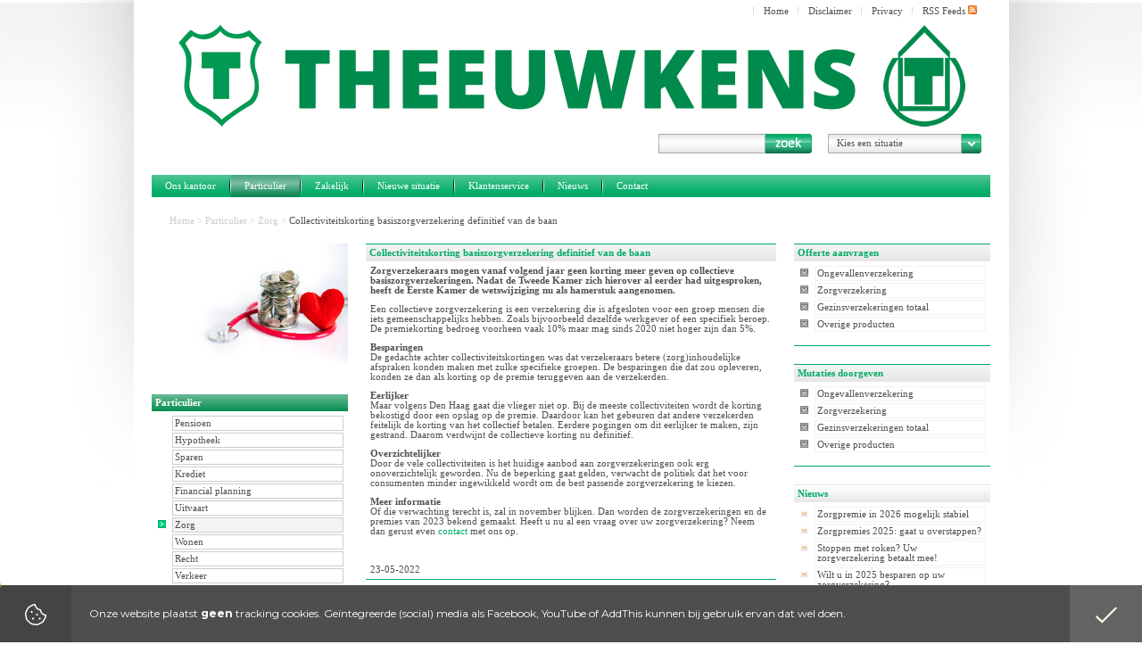

--- FILE ---
content_type: text/html; charset=UTF-8
request_url: https://www.theeuwkens.nl/n/2327/82/collectiviteitskorting-basiszorgverzekering-definitief-van-de-baan
body_size: 12171
content:
<!doctype html>
<html>
    <head>
        <meta charset="UTF-8">
        <meta http-equiv="content-style-type" content="text/css">
        <meta http-equiv="cache-control" content="public">
        <meta name="robots" content="noindex,follow">
        <meta name="viewport" content="width=device-width, initial-scale=1, maximum-scale=1, user-scalable=no">
        <meta name="keywords" content="theeuwkens, rotterdam, zorg">
        <meta name="description" content="Theeuwkens is uw adviseur in financi&euml;le diensten. U kunt bij ons terecht voor een gedegen en onafhankelijk advies.">
        <meta name="title" content="Collectiviteitskorting basiszorgverzekering definitief van de baan">
        <meta name="author" content="Assurantiebedrijf H.A.C. Theeuwkens & Zonen B.V.">
        <meta property="og:site_name" content="Assurantiebedrijf H.A.C. Theeuwkens & Zonen B.V.">
        <meta property="og:url" content="https://www.theeuwkens.nl:443/n/2327/82/collectiviteitskorting-basiszorgverzekering-definitief-van-de-baan">
        <meta property="og:title" content="Collectiviteitskorting basiszorgverzekering definitief van de baan">
        <meta property="og:description" content="Zorgverzekeraars mogen vanaf volgend jaar geen korting meer geven op collectieve basiszorgverzekeringen. Nadat de Tweede Kamer zich hierover al eerder had uitgesproken, heeft de Eerste Kamer de wetswijziging nu als hamerstuk aangenomen.">
        <meta property="og:image" content="https://www.mijndenkadmin.nl/images/original/4c817fadea7bffe4c1b0b4bef2dc8a7a.jpg">
        <meta property="og:image:secure_url" content="https://www.mijndenkadmin.nl/images/original/4c817fadea7bffe4c1b0b4bef2dc8a7a.jpg">
        <meta property="og:type" content="article">
        <title>Assurantiebedrijf H.A.C. Theeuwkens & Zonen B.V.</title>
        <link rel="alternate" title="Assurantiebedrijf H.A.C. Theeuwkens & Zonen B.V. -  Nieuws" type="application/rss+xml" href="https://www.theeuwkens.nl/feeds/particulier.rss">
        <link rel="alternate" title="Assurantiebedrijf H.A.C. Theeuwkens & Zonen B.V. -  Nieuws" type="application/rss+xml" href="https://www.theeuwkens.nl/feeds/zakelijk.rss">
        <script type="text/javascript" src="https://cdn.denkis.nl/jquery/jquery-1.7.2.min.js"></script>
        <link rel="stylesheet" type="text/css" href="https://fonts.googleapis.com/css?family=Montserrat:400,700">
        <link rel="stylesheet" type="text/css" href="https://cdn.denkis.nl/jquery/plugin/scroll/custom-content-scroller/latest/jquery.mCustomScrollbar.min.css">
<link rel="stylesheet" type="text/css" href="https://fonts.googleapis.com/css?family=Montserrat:400,700">
<link rel="stylesheet" type="text/css" href="https://cdn.denkis.nl/jquery/plugin/scroll/custom-content-scroller/latest/jquery.mCustomScrollbar.min.css">
        <link type="text/css" rel="stylesheet" media="all" href="https://cdn.denkis.nl/font/icon/font-awesome/latest/css/font-awesome.min.css">
        <link type="text/css" rel="stylesheet" media="all" href="https://www.mijndenkadmin.nl/coreStyle.css">
        <link type="text/css" rel="stylesheet" media="all" href= "https://www.theeuwkens.nl/style.css">
        <script type="text/javascript" src="https://cdn.denkis.nl/jquery/plugin/easing/jquery-easing/1.3/jquery.easing.min.js"></script>
        <script type="text/javascript" src="https://cdn.denkis.nl/jquery/plugin/menu/doubleTapToGo/latest/doubleTapToGo.js"></script>
        <link type="text/css" rel="stylesheet" media="all" href="https://cdn.denkis.nl/bootstrap/latest/css/bootstrap.min.css">
        <script type="text/javascript" src="https://cdn.denkis.nl/bootstrap/latest/js/bootstrap.min.js"></script>
        <script type="text/javascript" src="https://cdn.denkis.nl/js/cookie/latest/js.cookie.js"></script>
        <script type="text/javascript" src="https://www.theeuwkens.nl/jscripts/blocks.js"></script>
        <link rel="stylesheet" type="text/css" media="all" href="https://www.theeuwkens.nl/load-css/n/2327/82/collectiviteitskorting-basiszorgverzekering-definitief-van-de-baan">
        <script type="text/javascript" src="https://www.theeuwkens.nl/load-js/n/2327/82/collectiviteitskorting-basiszorgverzekering-definitief-van-de-baan" async></script>
    </head>
    <body>
        <div class="dtSideDiv">
    <div class="dtClose" id="dtClose">
        <span><i class="fa fa-close"></i></span>
    </div>
    <div class="dtHeader">
        <span>Kies een situatie</span>
    </div>
    <div class="dtContent">
        <ul>
                    <li><a href="/nieuwe-situatie/uw-werk-inkomen/arbeidsongeschikt-raken"><i class="fa fa-fw fa-arrow-left"></i> Arbeidsongeschikt raken</a></li>
                    <li><a href="/nieuwe-situatie/uw-werk-inkomen/belasting-betalen"><i class="fa fa-fw fa-arrow-left"></i> Belasting betalen</a></li>
                    <li><a href="/nieuwe-situatie/uw-werk-inkomen/eerder-stoppen-met-werken"><i class="fa fa-fw fa-arrow-left"></i> Eerder stoppen met werken</a></li>
                    <li><a href="/nieuwe-situatie/uw-werk-inkomen/eigen-zaak-starten"><i class="fa fa-fw fa-arrow-left"></i> Eigen zaak starten</a></li>
                    <li><a href="/nieuwe-situatie/uw-woning/huis-huren"><i class="fa fa-fw fa-arrow-left"></i> Huis huren</a></li>
                    <li><a href="/nieuwe-situatie/uw-woning/huis-kopen"><i class="fa fa-fw fa-arrow-left"></i> Huis kopen</a></li>
                    <li><a href="/nieuwe-situatie/uw-gezin/kinderen"><i class="fa fa-fw fa-arrow-left"></i> Kinderen</a></li>
                    <li><a href="/nieuwe-situatie/uw-werk-inkomen/met-pensioen-gaan"><i class="fa fa-fw fa-arrow-left"></i> Met pensioen gaan</a></li>
                    <li><a href="/nieuwe-situatie/uw-werk-inkomen/nieuwe-baan"><i class="fa fa-fw fa-arrow-left"></i> Nieuwe baan</a></li>
                    <li><a href="/nieuwe-situatie/uw-werk-inkomen/ontslag"><i class="fa fa-fw fa-arrow-left"></i> Ontslag</a></li>
                    <li><a href="/nieuwe-situatie/je-studie/op-kamers-gaan"><i class="fa fa-fw fa-arrow-left"></i> Op kamers gaan</a></li>
                    <li><a href="/nieuwe-situatie/uw-gezin/overlijden"><i class="fa fa-fw fa-arrow-left"></i> Overlijden</a></li>
                    <li><a href="/nieuwe-situatie/uw-werk-inkomen/promotie"><i class="fa fa-fw fa-arrow-left"></i> Promotie</a></li>
                    <li><a href="/nieuwe-situatie/uw-gezin/samenwonen-en-trouwen"><i class="fa fa-fw fa-arrow-left"></i> Samenwonen en trouwen</a></li>
                    <li><a href="/nieuwe-situatie/uw-gezin/scheiden"><i class="fa fa-fw fa-arrow-left"></i> Scheiden</a></li>
                    <li><a href="/nieuwe-situatie/je-studie/studiefinanciering"><i class="fa fa-fw fa-arrow-left"></i> Studiefinanciering</a></li>
                    <li><a href="/nieuwe-situatie/je-studie/studieschuld"><i class="fa fa-fw fa-arrow-left"></i> Studieschuld</a></li>
                    <li><a href="/nieuwe-situatie/uw-woning/verbouwen"><i class="fa fa-fw fa-arrow-left"></i> Verbouwen</a></li>
                    <li><a href="/nieuwe-situatie/uw-woning/verhuizen"><i class="fa fa-fw fa-arrow-left"></i> Verhuizen</a></li>
                    <li><a href="/nieuwe-situatie/uw-werk-inkomen/ziek-zijn"><i class="fa fa-fw fa-arrow-left"></i> Ziek zijn</a></li>
        </ul>
    </div>
    <div class="dtFooter">
        <ul>
            <li><a href="tel:+31 10 481 7766"><i class="fa fa-fw fa-phone"></i> 010 - 481 7766</a></li>
            <li><a href="/contact/contact" target="_self"><i class="fa fa-fw fa-envelope-o"></i> E-mail</a></li>
            <li><a href="https://maps.google.com/?q=Strevelsweg 696, 3083 AR, Rotterdam" target="_blank"><i class="fa fa-fw fa-map-marker"></i> Locatie</a></li>
        </ul>
    </div>
</div>

        <div class="siteContainer">
            <div class="bg" id="bg" data-stellar-ratio="0.15" data-stellar-horizontal-offset="0">
                <div class="bgPxLeft"></div>
                <div class="bgPxRight"></div>
            </div>
            <div class="bgImage" id="bgImage">
                <div class="bgImageBgColor" style="max-width:980px;"></div>
            </div>
            <div class="bgImageTop" id="bgImageTop"></div>
            <div class="siteWrapper" id="siteWrapper">
                <div class="container">
                    <div class="row">
                        <div class="col-md-12 ">
                            <div id="id338" class="block-container-style6 ">
                                <div id="blockCC-id338" class="block-content-container content-container-style6" style="min-height:210px;">
                                    <div class="block-content content-style6">
                                        <div style="position:absolute;width:260px;height:170px;top:0px;left:0px;background-color:transparent;background-image:url(/images/uploaded/logo-tn.png);background-repeat:no-repeat;z-index:20;" class="logo hidden-md hidden-lg">
<a href="/home" target="" title="Naar de homepage"><div style="width:260px;height:170px;cursor:pointer;"></div></a></div>
<br /><div style="position:absolute;width:940px;height:170px;top:0px;left:0px;background-color:transparent;background-image:url(/images/logo-1.png);background-repeat:no-repeat;z-index:20;" class="logo hidden-xs hidden-sm">
<a href="/home" target="" title="Naar de homepage"><div style="width:940px;height:170px;cursor:pointer;"></div></a></div>
                                                <div style="position:absolute;right:200px;bottom:38px;z-index:20;" class="hidden-xs ">
                                                    <form method="post" action="/zoeken">
                                                        <div class="searchbox">
                                                            <div class="searchtext">
                                                                <input type="text" name="textToFind" class="searchtext" value="" maxlength="250" />
                                                            </div>
                                                            <div class="searchbutton">
                                                                <input type="submit" value="" class="searchbutton" onfocus="this.blur();" />
                                                            </div>
                                                        </div>
                                                    </form>
                                                </div>
        <div style="position:absolute;right:10px;bottom:38px;z-index:300;" class="hidden-xs ">
    <span class="dtButton" id="dtToggle">Kies een situatie</span>
</div>
                            <div style="position:absolute;width:100%;line-height:19px;top:0px;left:0px;z-index:30;" class="menu-top1-default menu-top1 hidden-xs">
                                <div class="right">
                                    <ul >
                                        <li style="cursor:pointer;" onclick="window.location='/home'">Home</li>
                                        <li style="cursor:pointer;" onclick="window.location='/disclaimer'">Disclaimer</li>
                                        <li style="cursor:pointer;" onclick="window.location='/privacy-statement'">Privacy</li>
                                        <li style="cursor:pointer;" onclick="window.location='/nieuws/rss-feeds'">RSS Feeds <img src="/images/icon-rss-10x10.png" alt="Abonneer u op onze nieuws items." /></li>
                                    </ul>
                                </div>
                            </div>
                                            <div style="float:left;width:100%;margin-top:185px;line-height:25px;" class="menu-horizontal1-default menu-horizontal1">
                                            <a id="responsiveMenuToggle" class="hidden-md hidden-lg" href="#">Menu <i class="fa fa-bars"></i></a>
                                                <div id="responsiveMenu" class="hidden-md hidden-lg">
                                                    <ul class="responsiveMenuList" >
                            <li class="has-sub"><a class="" href="/ons-kantoor/wie-zijn-u-van-dienst" target="_self">Ons kantoor</a>
                                <ul class="">
                                <li class=""><a href="/ons-kantoor/wie-zijn-u-van-dienst" target="_self" class="">Wie zijn u van dienst</a></li>
                                <li class=""><a href="/ons-kantoor/wat-doen-wij-voor-u" target="_self" class="">Wat doen wij voor u</a></li>
                                <li class=""><a href="/ons-kantoor/onze-dienstverlening" target="_self" class="">Onze dienstverlening</a></li>
                                <li class=""><a href="/ons-kantoor/onze-kwaliteitswaarborgen" target="_self" class="">Onze kwaliteitswaarborgen</a></li>
                                <li class=""><a href="/ons-kantoor/links" target="_self" class="">Links</a></li>
                                </ul>
</li>
                            <li class="has-sub current"><a href="/particulier" target="_self" class=" down">Particulier</a>
                                <ul class="">
                                <li class=""><a href="/particulier/pensioen" target="_self" class="">Pensioen</a></li>
                                <li class=""><a href="/particulier/hypotheek" target="_self" class="">Hypotheek</a></li>
                                <li class=""><a href="/particulier/sparen" target="_self" class="">Sparen</a></li>
                                <li class=""><a href="/particulier/krediet" target="_self" class="">Krediet</a></li>
                                <li class=""><a href="/particulier/financial-planning" target="_self" class="">Financial planning</a></li>
                                <li class=""><a href="/particulier/uitvaart" target="_self" class="">Uitvaart</a></li>
                                <li class=""><a href="/particulier/zorg" target="_self" class="">Zorg</a></li>
                                <li class=""><a href="/particulier/wonen" target="_self" class="">Wonen</a></li>
                                <li class=""><a href="/particulier/recht" target="_self" class="">Recht</a></li>
                                <li class=""><a href="/particulier/verkeer" target="_self" class="">Verkeer</a></li>
                                <li class=""><a href="/particulier/recreatie" target="_self" class="">Recreatie</a></li>
                                <li class=""><a href="/particulier/links" target="_self" class="">Links</a></li>
                                </ul>
</li>
                            <li class="has-sub"><a href="/zakelijk" target="_self" class=" down">Zakelijk</a>
                                <ul class="">
                                <li class=""><a href="/zakelijk/ondernemer" target="_self" class="">Ondernemer</a></li>
                                <li class=""><a href="/zakelijk/werknemerspensioen" target="_self" class="">Werknemerspensioen</a></li>
                                <li class=""><a href="/zakelijk/employee-benefits" target="_self" class="">Employee benefits</a></li>
                                <li class=""><a href="/zakelijk/risico-analyse" target="_self" class="">Risico analyse</a></li>
                                <li class=""><a href="/zakelijk/verzekeringen" target="_self" class="">Verzekeringen</a></li>
                                <li class=""><a href="/zakelijk/links" target="_self" class="">Links</a></li>
                                </ul>
</li>
                            <li class="has-sub"><a href="/nieuwe-situatie" target="_self" class=" down">Nieuwe situatie</a>
                                <ul class="">
                                <li class="has-sub"><a class="" href="/nieuwe-situatie/uw-gezin/samenwonen-en-trouwen" target="_self">Uw gezin</a>
                                    <ul class="">
                                    <li class=""><a href="/nieuwe-situatie/uw-gezin/samenwonen-en-trouwen" target="_self" class="">Samenwonen en trouwen</a></li>
                                    <li class=""><a href="/nieuwe-situatie/uw-gezin/kinderen" target="_self" class="">Kinderen</a></li>
                                    <li class=""><a href="/nieuwe-situatie/uw-gezin/scheiden" target="_self" class="">Scheiden</a></li>
                                    <li class=""><a href="/nieuwe-situatie/uw-gezin/overlijden" target="_self" class="">Overlijden</a></li>
                                    </ul>
</li>
                                <li class="has-sub"><a class="" href="/nieuwe-situatie/uw-werk-inkomen/nieuwe-baan" target="_self">Uw werk en inkomen</a>
                                    <ul class="">
                                    <li class=""><a href="/nieuwe-situatie/uw-werk-inkomen/nieuwe-baan" target="_self" class="">Nieuwe baan</a></li>
                                    <li class=""><a href="/nieuwe-situatie/uw-werk-inkomen/promotie" target="_self" class="">Promotie</a></li>
                                    <li class=""><a href="/nieuwe-situatie/uw-werk-inkomen/ontslag" target="_self" class="">Ontslag</a></li>
                                    <li class=""><a href="/nieuwe-situatie/uw-werk-inkomen/ziek-zijn" target="_self" class="">Ziek zijn</a></li>
                                    <li class=""><a href="/nieuwe-situatie/uw-werk-inkomen/arbeidsongeschikt-raken" target="_self" class="">Arbeidsongeschikt raken</a></li>
                                    <li class=""><a href="/nieuwe-situatie/uw-werk-inkomen/eerder-stoppen-met-werken" target="_self" class="">Eerder stoppen met werken</a></li>
                                    <li class=""><a href="/nieuwe-situatie/uw-werk-inkomen/met-pensioen-gaan" target="_self" class="">Met pensioen gaan</a></li>
                                    <li class=""><a href="/nieuwe-situatie/uw-werk-inkomen/eigen-zaak-starten" target="_self" class="">Eigen zaak starten</a></li>
                                    <li class=""><a href="/nieuwe-situatie/uw-werk-inkomen/belasting-betalen" target="_self" class="">Belasting betalen</a></li>
                                    </ul>
</li>
                                <li class="has-sub"><a class="" href="/nieuwe-situatie/uw-woning/huis-kopen" target="_self">Uw woning</a>
                                    <ul class="">
                                    <li class=""><a href="/nieuwe-situatie/uw-woning/huis-kopen" target="_self" class="">Huis kopen</a></li>
                                    <li class=""><a href="/nieuwe-situatie/uw-woning/huis-huren" target="_self" class="">Huis huren</a></li>
                                    <li class=""><a href="/nieuwe-situatie/uw-woning/verbouwen" target="_self" class="">Verbouwen</a></li>
                                    <li class=""><a href="/nieuwe-situatie/uw-woning/verhuizen" target="_self" class="">Verhuizen</a></li>
                                    </ul>
</li>
                                <li class="has-sub"><a class="" href="/nieuwe-situatie/je-studie/studiefinanciering" target="_self">Je studie</a>
                                    <ul class="">
                                    <li class=""><a href="/nieuwe-situatie/je-studie/studiefinanciering" target="_self" class="">Studiefinanciering</a></li>
                                    <li class=""><a href="/nieuwe-situatie/je-studie/studieschuld" target="_self" class="">Studieschuld</a></li>
                                    <li class=""><a href="/nieuwe-situatie/je-studie/op-kamers-gaan" target="_self" class="">Op kamers gaan</a></li>
                                    </ul>
</li>
                                </ul>
</li>
                            <li class="has-sub"><a class="" href="/klantenservice/algemeen" target="_self">Klantenservice</a>
                                <ul class="">
                                <li class=""><a href="/klantenservice/algemeen" target="_self" class="">Algemeen</a></li>
                                <li class=""><a href="/klantenservice/offerte-aanvragen" target="_self" class="">Offerte aanvragen</a></li>
                                <li class=""><a href="/klantenservice/mutaties-doorgeven" target="_self" class="">Mutaties doorgeven</a></li>
                                <li class=""><a href="/klantenservice/handige-rekentools" target="_self" class="">Handige rekentools</a></li>
                                <li class="has-sub"><a href="/klantenservice/schade-melden" target="_self" class=" down">Schade melden</a>
                                    <ul class="">
                                    <li class=""><a href="/klantenservice/schade-melden/autoruitschade-melden" target="_self" class="">Autoruitschade melden</a></li>
                                    </ul>
</li>
                                <li class=""><a href="/klantenservice/adreswijziging" target="_self" class="">Adreswijziging</a></li>
                                <li class=""><a href="/klantenservice/bel-mij-service" target="_self" class="">Bel-mij-service</a></li>
                                <li class=""><a href="/klantenservice/totaalrelatie-service" target="_self" class="">Totaalrelatie-service</a></li>
                                <li class=""><a href="/klantenservice/klanttevredenheid" target="_self" class="">Klanttevredenheid</a></li>
                                <li class=""><a href="/klantenservice/aanbeveling" target="_self" class="">Aanbeveling</a></li>
                                <li class=""><a href="/klantenservice/klacht" target="_self" class="">Klachtmelding</a></li>
                                <li class=""><a href="/klantenservice/downloads" target="_self" class="">Downloads</a></li>
                                </ul>
</li>
                            <li class="has-sub"><a class="" href="/nieuws/particulier" target="_self">Nieuws</a>
                                <ul class="">
                                <li class=""><a href="/nieuws/particulier" target="_self" class="">Particulier</a></li>
                                <li class=""><a href="/nieuws/zakelijk" target="_self" class="">Zakelijk</a></li>
                                <li class=""><a href="/nieuws/rss-feeds" target="_self" class="">RSS Feeds</a></li>
                                </ul>
</li>
                            <li class="has-sub"><a class="" href="/contact/contact" target="_self">Contact</a>
                                <ul class="">
                                <li class=""><a href="/contact/contact" target="_self" class="">Contact</a></li>
                                <li class=""><a href="/contact/adresgegevens" target="_self" class="">Adresgegevens</a></li>
                                <li class=""><a href="/contact/route" target="_self" class="">Route</a></li>
                                </ul>
</li>
                            </ul>

                                                    <span style="height:20;"></span>
                                                </div>
                                                <table style="height:100%;float:left;" border="0" cellspacing="0" cellpadding="0" class="hidden-xs hidden-sm">
                                                <tr>
                                                    <td class="separator-outer"></td>
                                                    <td class="link"><a href="/ons-kantoor/wie-zijn-u-van-dienst" title="Over ons en onze dienstverlening" target="_self">Ons kantoor</a></td>
                                                    <td class="separator-inner"></td>
                                                    <td class="link selected"><a href="/particulier" title="Over financiële producten voor particuliere relaties" class="selected">Particulier</a></td>
                                                    <td class="separator-inner"></td>
                                                    <td class="link"><a href="/zakelijk" title="Over financiële producten voor zakelijke relaties">Zakelijk</a></td>
                                                    <td class="separator-inner"></td>
                                                    <td class="link"><a href="/nieuwe-situatie" title="Wat u weten moet wanneer uw persoonlijke situatie verandert">Nieuwe situatie</a></td>
                                                    <td class="separator-inner"></td>
                                                    <td class="link"><a href="/klantenservice/algemeen" title="Om u nóg beter van dienst te zijn" target="_self">Klantenservice</a></td>
                                                    <td class="separator-inner"></td>
                                                    <td class="link"><a href="/nieuws/particulier" title="Om u op de hoogte te houden" target="_self">Nieuws</a></td>
                                                    <td class="separator-inner"></td>
                                                    <td class="link"><a href="/contact/contact" title="Om snel contact met ons te leggen" target="_self">Contact</a></td>
                                                    <td class="separator-outer"></td>
                                                </tr>
                                                </table>
                                            </div>

                                    </div>
                                </div>
                            </div>
                        </div>
                    </div>
                    <div class="row">
                        <div class="col-md-12 ">
                            <div id="id365" class="block-container-style10 ">
                                <div id="blockCC-id365" class="block-content-container content-container-style10" style="min-height:1px;">
                                    <div class="block-content content-style10">
                                        <ul>
                                <li><a href="https://www.theeuwkens.nl/home" title="Terug naar bovenliggende pagina: Home">Home</a> &gt; </li>
                                <li><a href="/particulier/" title="Terug naar bovenliggende pagina: Particulier">Particulier</a> &gt; </li>
                                <li><a href="/particulier/zorg/" title="Terug naar bovenliggende pagina: Zorg">Zorg</a> &gt; </li>
                                <span title="Hier bevindt u zich" class="selected">Collectiviteitskorting basiszorgverzekering definitief van de baan</span>
                            </ul>

                                    </div>
                                </div>
                            </div>
                        </div>
                    </div>
                    <div class="row">
                    <div class="col-md-3">
                         <div class="row">
                            <div class="col-xs-12 col-sm-4 col-md-12 col-lg-12 hidden-xs hidden-sm">
                            <div id="id130" class="block-container-style9 ">
                                <div id="blockCC-id130" class="block-content-container content-container-style9" style="min-height:1px;">
                                    <div class="block-content content-style9">
                                        <img src="https://www.mijndenkadmin.nl/images/original/4c817fadea7bffe4c1b0b4bef2dc8a7a.jpg" alt=""  style="width:100%;height:auto !important;margin:0;"  style="width:100%;height:auto !important;margin:0;" />

                                    </div>
                                </div>
                            </div>
                            </div>
                            <div class="col-xs-12 col-sm-4 col-md-12 col-lg-12 hidden-xs hidden-sm">
                            <div id="id47" class="block-container-style2 ">
                                <div class="block-title-container title-container-style2">
                                    <div class="block-title title-style2">
                                        Particulier
                                    </div>
                                </div>
                                <div id="blockCC-id47" class="block-content-container content-container-style2" style="min-height:1px;">
                                    <div class="block-content content-style2">
                                        <ul>
                                <li><a onfocus="this.blur();" href="/particulier/pensioen" id="def0xx-pos0xx-stl2xx-aut6-id696b45732be04" title="Ga naar de pagina Pensioen">Pensioen</a></li>
                                <li><a onfocus="this.blur();" href="/particulier/hypotheek" id="def0xx-pos0xx-stl2xx-aut6-id696b45732be6a" title="Ga naar de pagina Hypotheek">Hypotheek</a></li>
                                <li><a onfocus="this.blur();" href="/particulier/sparen" id="def0xx-pos0xx-stl2xx-aut6-id696b45732beb9" title="Ga naar de pagina Sparen">Sparen</a></li>
                                <li><a onfocus="this.blur();" href="/particulier/krediet" id="def0xx-pos0xx-stl2xx-aut6-id696b45732bf15" title="Ga naar de pagina Krediet">Krediet</a></li>
                                <li><a onfocus="this.blur();" href="/particulier/financial-planning" id="def0xx-pos0xx-stl2xx-aut6-id696b45732bf5d" title="Ga naar de pagina Financial planning">Financial planning</a></li>
                                <li><a onfocus="this.blur();" href="/particulier/uitvaart" id="def0xx-pos0xx-stl2xx-aut6-id696b45732bfa1" title="Ga naar de pagina Uitvaart">Uitvaart</a></li>
                                <li class="selected"><a onfocus="this.blur();" href="/particulier/zorg" id="def0xx-pos0xx-stl2xx-aut6-id696b45732bfe2" title="U bevindt zich op dit moment op de pagina: Zorg">Zorg</a></li>
                                <li><a onfocus="this.blur();" href="/particulier/wonen" id="def0xx-pos0xx-stl2xx-aut6-id696b45732c026" title="Ga naar de pagina Wonen">Wonen</a></li>
                                <li><a onfocus="this.blur();" href="/particulier/recht" id="def0xx-pos0xx-stl2xx-aut6-id696b45732c069" title="Ga naar de pagina Recht">Recht</a></li>
                                <li><a onfocus="this.blur();" href="/particulier/verkeer" id="def0xx-pos0xx-stl2xx-aut6-id696b45732c0ac" title="Ga naar de pagina Verkeer">Verkeer</a></li>
                                <li><a onfocus="this.blur();" href="/particulier/recreatie" id="def0xx-pos0xx-stl2xx-aut6-id696b45732c0ee" title="Ga naar de pagina Recreatie">Recreatie</a></li>
                                <li><a onfocus="this.blur();" href="/particulier/links" id="def0xx-pos0xx-stl2xx-aut6-id696b45732c12f" title="Ga naar de pagina Links">Links</a></li>
                            </ul>
                                    </div>
                                </div>
                            </div>
                            </div>
                         </div>
                    </div>
                    <div class="col-md-6">
                         <div class="row">
                            <div class="col-xs-12 col-sm-12 col-md-12 col-lg-12">
                            <div id="id109" class="block-container-style1 ">
                                <div class="block-title-container title-container-style1">
                                    <div class="block-title title-style1">
                                        <h1>Collectiviteitskorting basiszorgverzekering definitief van de baan</h1>
                                    </div>
                                </div>
                                <div id="blockCC-id109" class="block-content-container content-container-style1" style="min-height:1px;">
                                    <div class="block-content content-style1">
                                        <p><strong>Zorgverzekeraars mogen vanaf volgend jaar geen korting meer geven op collectieve basiszorgverzekeringen. Nadat de Tweede Kamer zich hierover al eerder had uitgesproken, heeft de Eerste Kamer de wetswijziging nu als hamerstuk aangenomen.</strong></p><p>Een collectieve zorgverzekering is een verzekering die is afgesloten voor een groep mensen die iets gemeenschappelijks hebben. Zoals bijvoorbeeld dezelfde werkgever of een specifiek beroep. De premiekorting bedroeg voorheen vaak 10% maar mag sinds 2020 niet hoger zijn dan 5%.</p>
<p><strong>Besparingen</strong><br /> De gedachte achter collectiviteitskortingen was dat verzekeraars betere (zorg)inhoudelijke afspraken konden maken met zulke specifieke groepen. De besparingen die dat zou opleveren, konden ze dan als korting op de premie teruggeven aan de verzekerden.</p>
<p><strong>Eerlijker</strong><br /> Maar volgens Den Haag gaat die vlieger niet op. Bij de meeste collectiviteiten wordt de korting bekostigd door een opslag op de premie. Daardoor kan het gebeuren dat andere verzekerden feitelijk de korting van het collectief betalen. Eerdere pogingen om dit eerlijker te maken, zijn gestrand. Daarom verdwijnt de collectieve korting nu definitief.</p>
<p><strong>Overzichtelijker</strong><br /> Door de vele collectiviteiten is het huidige aanbod aan zorgverzekeringen ook erg onoverzichtelijk geworden. Nu de beperking gaat gelden, verwacht de politiek dat het voor consumenten minder ingewikkeld wordt om de best passende zorgverzekering te kiezen.</p>
<p><strong>Meer informatie</strong><br /> Of die verwachting terecht is, zal in november blijken. Dan worden de zorgverzekeringen en de premies van 2023 bekend gemaakt. Heeft u nu al een vraag over uw zorgverzekering? Neem dan gerust even <a onfocus="this.blur();" href="/contact/contact" title="">contact</a> met ons op.</p><br /><br />23-05-2022
                            <div class="addthis_sharing_toolbox" style="float:left;"></div>

                                    </div>
                                </div>
                            </div>
                            </div>
                            <div class="col-xs-12 col-sm-12 col-md-12 col-lg-12">
                            <div id="id81" class="block-container-style1 ">
                                <div class="block-title-container title-container-style1">
                                    <div class="block-title title-style1">
                                        Veel gestelde vragen
                                    </div>
                                    <div id="def0xx-pos0xx-stl1xx-autid81-id696b457335e4d" title="Door op de items binnen dit blokje te klikken verschijnt er een informatieschermpje.&lt;br /&gt;Het schermpje kunt u doormiddel van het kruisje rechtsboven sluiten" class="block-title-ptv"></div>
                                </div>
                                <div id="blockCC-id81" class="block-content-container content-container-style1" style="min-height:1px;">
                                    <div class="block-content content-style1">
                                        <ul>
                                <li><a href="/p/119/82/kan-ik-gemaakte-zorgkosten-aftrekken-van-de-belasting">Kan ik gemaakte zorgkosten aftrekken van de belasting?</a></li>
                                <li><a href="/p/275/82/is-mijn-zorgverzekering-nog-wel-up-to-date">Is mijn zorgverzekering nog wel up-to-date?</a></li>
                                <li><a href="/p/292/82/hoe-hoog-is-het-eigen-risico-in-mijn-zorgverzekering">Hoe hoog is het eigen risico in mijn zorgverzekering?</a></li>
                                <li><a href="/p/315/82/wat-houdt-de-lsquobudgetpolisrsquo-in">Wat houdt de &lsquo;budgetpolis&rsquo; in?</a></li>
                                <li><a href="/p/348/82/krijg-ik-tandartskosten-vergoed">Krijg ik tandartskosten vergoed?</a></li>
                                <li><a href="/p/216/82/als-ik-in-het-buitenland-ga-studeren-ben-ik-dan-nog-verzekerd-voor-de-zorgverzekering">Als ik in het buitenland ga studeren, ben ik dan nog verzekerd voor de zorgverzekering?</a></li>
                                <li><a href="/p/187/82/zijn-zorgverzekeraars-verplicht-om-mij-te-accepteren">Zijn zorgverzekeraars verplicht om mij te accepteren?</a></li>
                                <li><a href="/p/188/82/moet-ik-mijn-basisverzekering-en-aanvullende-verzekeringen-bij-dezelfde-zorgverzekeraar-afsluiten">Moet ik mijn basisverzekering en aanvullende verzekeringen bij dezelfde zorgverzekeraar afsluiten?</a></li>
                            </ul>

                                    </div>
                                </div>
                            </div>
                            </div>
                            <div class="col-xs-12 col-sm-6 col-md-6 col-lg-6">
                            <div id="id14" class="block-container-style1 ">
                                <div class="block-title-container title-container-style1">
                                    <div class="block-title title-style1">
                                        Productinformatie
                                    </div>
                                    <div id="def0xx-pos0xx-stl1xx-autid14-id696b4573384c6" title="Door op de items binnen dit blokje te klikken verschijnt er een informatieschermpje.&lt;br /&gt;Het schermpje kunt u doormiddel van het kruisje rechtsboven sluiten" class="block-title-ptv"></div>
                                </div>
                                <div id="blockCC-id14" class="block-content-container content-container-style1" style="min-height:1px;">
                                    <div class="block-content content-style1">
                                        <ul>
                                <li><a href="/p/26/82/wia-aanvullingsverzekering">WIA-aanvullingsverzekering</a></li>
                                <li><a href="/p/3/82/arbeidsongeschiktheids-verzekering">Arbeidsongeschiktheids-verzekering</a></li>
                                <li><a href="/p/18/82/ongevallenverzekering">Ongevallenverzekering</a></li>
                                <li><a href="/p/28/82/zorgverzekering">Zorgverzekering</a></li>
                                <li><a href="/p/27/82/overlijdensrisicoverzekering">Overlijdensrisicoverzekering</a></li>
                            </ul>

                                    </div>
                                </div>
                            </div>
                            </div>
                            <div class="col-xs-12 col-sm-6 col-md-6 col-lg-6">
                            <div id="id77" class="block-container-style1 ">
                                <div class="block-title-container title-container-style1">
                                    <div class="block-title title-style1">
                                        Tips
                                    </div>
                                    <div id="def0xx-pos0xx-stl1xx-autid77-id696b45733af42" title="Door op de items binnen dit blokje te klikken verschijnt er een informatieschermpje.&lt;br /&gt;Het schermpje kunt u doormiddel van het kruisje rechtsboven sluiten" class="block-title-ptv"></div>
                                </div>
                                <div id="blockCC-id77" class="block-content-container content-container-style1" style="min-height:1px;">
                                    <div class="block-content content-style1">
                                        <ul>
                                <li><a href="/p/95/82/weet-waar-u-de-beste-zorg-kunt-vinden">Weet waar u de beste zorg kunt vinden</a></li>
                                <li><a href="/p/233/82/maak-gebruik-van-de-aftrek-ziektekosten">Maak gebruik van de aftrek ziektekosten</a></li>
                                <li><a href="/p/342/82/uw-kind-18-jaar-zorg-voor-een-eigen-zorgverzekering">Uw kind 18 jaar? Zorg voor een eigen zorgverzekering!</a></li>
                                <li><a href="/p/310/82/naar-verpleeg-of-verzorgingshuis-meld-het-ons-en-bespaar-op-uw-zorgpremie">Naar verpleeg- of verzorgingshuis? Meld het ons en bespaar op uw zorgpremie</a></li>
                                <li><a href="/p/276/82/staar-u-niet-blind-op-een-lage-premie">Staar u niet blind op een lage premie</a></li>
                                <li><a href="/p/58/82/geen-onzekerheid-over-uw-woonlasten">Geen onzekerheid over uw woonlasten</a></li>
                                <li><a href="/p/96/82/verzeker-tandartskosten-kinderen">Verzeker tandartskosten kinderen</a></li>
                                <li><a href="/p/97/82/check-de-dekking-van-medische-kosten-op-reis">Check de dekking van medische kosten op reis</a></li>
                            </ul>

                                    </div>
                                </div>
                            </div>
                            </div>
                         </div>
                    </div>
                    <div class="col-md-3">
                         <div class="row">
                            <div class="col-xs-12 col-sm-4 col-md-12 col-lg-12">
                            <div id="id79" class="block-container-style1 ">
                                <div class="block-title-container title-container-style1">
                                    <div class="block-title title-style1">
                                        Offerte aanvragen
                                    </div>
                                </div>
                                <div id="blockCC-id79" class="block-content-container content-container-style1" style="min-height:1px;">
                                    <div class="block-content content-style1">
                                        <ul>
  <li><a onfocus="this.blur();" href="/t/be88685bc9efc66def140c36afa0aa92/82/ongevallenverzekering">Ongevallenverzekering</a></li>
  <li><a onfocus="this.blur();" href="/t/e00973d8e6fb77e0ec02c65b9b64cab1/82/zorgverzekering">Zorgverzekering</a></li>
  <li><a onfocus="this.blur();" href="/t/96700b192199c2bcbf4f0e142f4230b5/82/gezinsverzekeringen-totaal">Gezinsverzekeringen totaal</a></li>
<li><a onfocus="this.blur();" href="/klantenservice/offerte-aanvragen">Overige producten</a></li>
</ul>

                                    </div>
                                </div>
                            </div>
                            </div>
                            <div class="col-xs-12 col-sm-4 col-md-12 col-lg-12">
                            <div id="id80" class="block-container-style1 ">
                                <div class="block-title-container title-container-style1">
                                    <div class="block-title title-style1">
                                        Mutaties doorgeven
                                    </div>
                                </div>
                                <div id="blockCC-id80" class="block-content-container content-container-style1" style="min-height:1px;">
                                    <div class="block-content content-style1">
                                        <ul>
  <li><a onfocus="this.blur();" href="/t/9504333e0525f78f30efe9f35bcb8a45/82/ongevallenverzekering">Ongevallenverzekering</a></li>
  <li><a onfocus="this.blur();" href="/t/b687906a4de5a159485b3051e9f8b707/82/zorgverzekering">Zorgverzekering</a></li>
  <li><a onfocus="this.blur();" href="/t/e5973548f34b88e95fbd945603f80554/82/gezinsverzekeringen-totaal">Gezinsverzekeringen totaal</a></li>
<li><a onfocus="this.blur();" href="/klantenservice/mutaties-doorgeven">Overige producten</a></li>
</ul>

                                    </div>
                                </div>
                            </div>
                            </div>
                            <div class="col-xs-12 col-sm-4 col-md-12 col-lg-12">
                            <div id="id8" class="block-container-style3 ">
                                <div class="block-title-container title-container-style3">
                                    <div class="block-title title-style3">
                                        Nieuws
                                    </div>
                                </div>
                                <div id="blockCC-id8" class="block-content-container content-container-style3" style="min-height:1px;">
                                    <div class="block-content content-style3">
                                        <ul>
                                <li>
                                    <a onfocus="this.blur();" href="/n/2790/82/zorgpremie-in-2026-mogelijk-stabiel" id="def0xx-pos0xx-stl3xx-aut0-id696b4573402f3" title="Lees het volledige nieuwsartikel: Zorgpremie in 2026 mogelijk stabiel">Zorgpremie in 2026 mogelijk stabiel</a>
                                </li>
                                <li>
                                    <a onfocus="this.blur();" href="/n/2664/82/zorgpremies-2025-gaat-u-overstappen" id="def0xx-pos0xx-stl3xx-aut1-id696b4573402fb" title="Lees het volledige nieuwsartikel: Zorgpremies 2025: gaat u overstappen?">Zorgpremies 2025: gaat u overstappen?</a>
                                </li>
                                <li>
                                    <a onfocus="this.blur();" href="/n/2649/82/stoppen-met-roken-uw-zorgverzekering-betaalt-mee" id="def0xx-pos0xx-stl3xx-aut2-id696b457340301" title="Lees het volledige nieuwsartikel: Stoppen met roken? Uw zorgverzekering betaalt mee!">Stoppen met roken? Uw zorgverzekering betaalt mee!</a>
                                </li>
                                <li>
                                    <a onfocus="this.blur();" href="/n/2608/82/wilt-u-in-2025-besparen-op-uw-zorgverzekering" id="def0xx-pos0xx-stl3xx-aut3-id696b45734030e" title="Lees het volledige nieuwsartikel: Wilt u in 2025 besparen op uw zorgverzekering?">Wilt u in 2025 besparen op uw zorgverzekering?</a>
                                </li>
                                <li>
                                    <a onfocus="this.blur();" href="/n/2541/82/overstappen-zeg-uw-zorgverzekering-op-voor-1-januari" id="def0xx-pos0xx-stl3xx-aut4-id696b457340315" title="Lees het volledige nieuwsartikel: Overstappen? Zeg uw zorgverzekering op v&oacute;&oacute;r 1 januari!">Overstappen? Zeg uw zorgverzekering op v&oacute;&oacute;r 1 januari!</a>
                                </li>
                                <li>
                                    <a onfocus="this.blur();" href="/nieuws/particulier" id="def0xx-pos0xx-stl3xx-aut5-id696b457340317" title="Ga naar het nieuwsoverzicht">Nieuwsoverzicht</a>
                                </li>
                            </ul>

                                    </div>
                                </div>
                            </div>
                            </div>
                         </div>
                    </div>
                </div>
                    <div class="row">
                        <div class="col-md-12 ">
                            <div id="id36" class="block-container-style7 ">
                                <div id="blockCC-id36" class="block-content-container content-container-style7" style="min-height:1px;">
                                    <div class="block-content content-style7">
                                        <div class="sitemap">
                                <ol>
                                    <li>
                                        <div>
                                        <ul>
                                            <li><a onfocus="this.blur();" href="/ons-kantoor/wie-zijn-u-van-dienst" title="Ga naar de pagina: Ons kantoor"  title="Ons kantoor" rev="caption:'Ons kantoor'" class="floatbox">Ons kantoor</a></li>
                                            <li><a onfocus="this.blur();" href="/ons-kantoor/wie-zijn-u-van-dienst" title="Ga naar de pagina: Wie zijn u van dienst, binnen de categorie: Ons kantoor">Wie zijn u van dienst</a></li>
                                            <li><a onfocus="this.blur();" href="/ons-kantoor/wat-doen-wij-voor-u" title="Ga naar de pagina: Wat doen wij voor u, binnen de categorie: Ons kantoor">Wat doen wij voor u</a></li>
                                            <li><a onfocus="this.blur();" href="/ons-kantoor/onze-dienstverlening" title="Ga naar de pagina: Onze dienstverlening, binnen de categorie: Ons kantoor">Onze dienstverlening</a></li>
                                            <li><a onfocus="this.blur();" href="/ons-kantoor/onze-kwaliteitswaarborgen" title="Ga naar de pagina: Onze kwaliteitswaarborgen, binnen de categorie: Ons kantoor">Onze kwaliteitswaarborgen</a></li>
                                            <li><a onfocus="this.blur();" href="/ons-kantoor/links" title="Ga naar de pagina: Links, binnen de categorie: Ons kantoor">Links</a></li>
                                            <li>&nbsp;</li>
                                        </ul>
                                        </div>
                                    </li>
                                    <li>
                                        <div>
                                        <ul>
                                            <li><a onfocus="this.blur();" href="/particulier" title="Ga naar de pagina: Particulier">Particulier</a></li>
                                            <li><a onfocus="this.blur();" href="/particulier/pensioen" title="Ga naar de pagina: Pensioen, binnen de categorie: Particulier">Pensioen</a></li>
                                            <li><a onfocus="this.blur();" href="/particulier/hypotheek" title="Ga naar de pagina: Hypotheek, binnen de categorie: Particulier">Hypotheek</a></li>
                                            <li><a onfocus="this.blur();" href="/particulier/sparen" title="Ga naar de pagina: Sparen, binnen de categorie: Particulier">Sparen</a></li>
                                            <li><a onfocus="this.blur();" href="/particulier/krediet" title="Ga naar de pagina: Krediet, binnen de categorie: Particulier">Krediet</a></li>
                                            <li><a onfocus="this.blur();" href="/particulier/financial-planning" title="Ga naar de pagina: Financial planning, binnen de categorie: Particulier">Financial planning</a></li>
                                            <li><a onfocus="this.blur();" href="/particulier/uitvaart" title="Ga naar de pagina: Uitvaart, binnen de categorie: Particulier">Uitvaart</a></li>
                                            <li><a onfocus="this.blur();" href="/particulier/zorg" title="U bevindt zich op dit moment op de pagina: Zorg, binnen de categorie: Particulier" class="selected">Zorg</a></li>
                                            <li><a onfocus="this.blur();" href="/particulier/wonen" title="Ga naar de pagina: Wonen, binnen de categorie: Particulier">Wonen</a></li>
                                            <li><a onfocus="this.blur();" href="/particulier/recht" title="Ga naar de pagina: Recht, binnen de categorie: Particulier">Recht</a></li>
                                            <li><a onfocus="this.blur();" href="/particulier/verkeer" title="Ga naar de pagina: Verkeer, binnen de categorie: Particulier">Verkeer</a></li>
                                            <li><a onfocus="this.blur();" href="/particulier/recreatie" title="Ga naar de pagina: Recreatie, binnen de categorie: Particulier">Recreatie</a></li>
                                            <li><a onfocus="this.blur();" href="/particulier/links" title="Ga naar de pagina: Links, binnen de categorie: Particulier">Links</a></li>
                                            <li>&nbsp;</li>
                                        </ul>
                                        </div>
                                    </li>
                                    <li>
                                        <div>
                                        <ul>
                                            <li><a onfocus="this.blur();" href="/zakelijk" title="Ga naar de pagina: Zakelijk">Zakelijk</a></li>
                                            <li><a onfocus="this.blur();" href="/zakelijk/ondernemer" title="Ga naar de pagina: Ondernemer, binnen de categorie: Zakelijk">Ondernemer</a></li>
                                            <li><a onfocus="this.blur();" href="/zakelijk/werknemerspensioen" title="Ga naar de pagina: Werknemerspensioen, binnen de categorie: Zakelijk">Werknemerspensioen</a></li>
                                            <li><a onfocus="this.blur();" href="/zakelijk/employee-benefits" title="Ga naar de pagina: Employee benefits, binnen de categorie: Zakelijk">Employee benefits</a></li>
                                            <li><a onfocus="this.blur();" href="/zakelijk/risico-analyse" title="Ga naar de pagina: Risico analyse, binnen de categorie: Zakelijk">Risico analyse</a></li>
                                            <li><a onfocus="this.blur();" href="/zakelijk/verzekeringen" title="Ga naar de pagina: Verzekeringen, binnen de categorie: Zakelijk">Verzekeringen</a></li>
                                            <li><a onfocus="this.blur();" href="/zakelijk/links" title="Ga naar de pagina: Links, binnen de categorie: Zakelijk">Links</a></li>
                                            <li>&nbsp;</li>
                                        </ul>
                                        </div>
                                    </li>
                                    <li>
                                        <div>
                                        <ul>
                                            <li><a onfocus="this.blur();" href="/nieuwe-situatie" title="Ga naar de pagina: Nieuwe situatie">Nieuwe situatie</a></li>
                                            <li><a onfocus="this.blur();" href="/nieuwe-situatie/uw-gezin/samenwonen-en-trouwen" title="Ga naar de pagina: Uw gezin, binnen de categorie: Nieuwe situatie" target="_self">Uw gezin</a></li>
                                            <li><a onfocus="this.blur();" href="/nieuwe-situatie/uw-werk-inkomen/nieuwe-baan" title="Ga naar de pagina: Uw werk en inkomen, binnen de categorie: Nieuwe situatie" target="_self">Uw werk en inkomen</a></li>
                                            <li><a onfocus="this.blur();" href="/nieuwe-situatie/uw-woning/huis-kopen" title="Ga naar de pagina: Uw woning, binnen de categorie: Nieuwe situatie" target="_self">Uw woning</a></li>
                                            <li><a onfocus="this.blur();" href="/nieuwe-situatie/je-studie/studiefinanciering" title="Ga naar de pagina: Je studie, binnen de categorie: Nieuwe situatie" target="_self">Je studie</a></li>
                                            <li>&nbsp;</li>
                                        </ul>
                                        </div>
                                    </li>
                                    <li>
                                        <div>
                                        <ul>
                                            <li><a onfocus="this.blur();" href="/klantenservice/algemeen" title="Ga naar de pagina: Klantenservice"  title="Klantenservice" rev="caption:'Klantenservice'" class="floatbox">Klantenservice</a></li>
                                            <li><a onfocus="this.blur();" href="/klantenservice/algemeen" title="Ga naar de pagina: Algemeen, binnen de categorie: Klantenservice">Algemeen</a></li>
                                            <li><a onfocus="this.blur();" href="/klantenservice/offerte-aanvragen" title="Ga naar de pagina: Offerte aanvragen, binnen de categorie: Klantenservice">Offerte aanvragen</a></li>
                                            <li><a onfocus="this.blur();" href="/klantenservice/mutaties-doorgeven" title="Ga naar de pagina: Mutaties doorgeven, binnen de categorie: Klantenservice">Mutaties doorgeven</a></li>
                                            <li><a onfocus="this.blur();" href="/klantenservice/handige-rekentools" title="Ga naar de pagina: Handige rekentools, binnen de categorie: Klantenservice">Handige rekentools</a></li>
                                            <li><a onfocus="this.blur();" href="/klantenservice/schade-melden" title="Ga naar de pagina: Schade melden, binnen de categorie: Klantenservice">Schade melden</a></li>
                                            <li><a onfocus="this.blur();" href="/klantenservice/adreswijziging" title="Ga naar de pagina: Adreswijziging, binnen de categorie: Klantenservice">Adreswijziging</a></li>
                                            <li><a onfocus="this.blur();" href="/klantenservice/bel-mij-service" title="Ga naar de pagina: Bel-mij-service, binnen de categorie: Klantenservice">Bel-mij-service</a></li>
                                            <li><a onfocus="this.blur();" href="/klantenservice/totaalrelatie-service" title="Ga naar de pagina: Totaalrelatie-service, binnen de categorie: Klantenservice">Totaalrelatie-service</a></li>
                                            <li><a onfocus="this.blur();" href="/klantenservice/klanttevredenheid" title="Ga naar de pagina: Klanttevredenheid, binnen de categorie: Klantenservice">Klanttevredenheid</a></li>
                                            <li><a onfocus="this.blur();" href="/klantenservice/aanbeveling" title="Ga naar de pagina: Aanbeveling, binnen de categorie: Klantenservice">Aanbeveling</a></li>
                                            <li><a onfocus="this.blur();" href="/klantenservice/klacht" title="Ga naar de pagina: Klachtmelding, binnen de categorie: Klantenservice">Klachtmelding</a></li>
                                            <li><a onfocus="this.blur();" href="/klantenservice/downloads" title="Ga naar de pagina: Downloads, binnen de categorie: Klantenservice">Downloads</a></li>
                                            <li>&nbsp;</li>
                                        </ul>
                                        </div>
                                    </li>
                                    <li>
                                        <div>
                                        <ul>
                                            <li><a onfocus="this.blur();" href="/nieuws/particulier" title="Ga naar de pagina: Nieuws"  title="Nieuws" rev="caption:'Nieuws'" class="floatbox">Nieuws</a></li>
                                            <li><a onfocus="this.blur();" href="/nieuws/particulier" title="Ga naar de pagina: Particulier, binnen de categorie: Nieuws">Particulier</a></li>
                                            <li><a onfocus="this.blur();" href="/nieuws/zakelijk" title="Ga naar de pagina: Zakelijk, binnen de categorie: Nieuws">Zakelijk</a></li>
                                            <li><a onfocus="this.blur();" href="/nieuws/rss-feeds" title="Ga naar de pagina: RSS Feeds, binnen de categorie: Nieuws">RSS Feeds</a></li>
                                            <li>&nbsp;</li>
                                        </ul>
                                        </div>
                                    </li>
                                    <li>
                                        <div>
                                        <ul>
                                            <li><a onfocus="this.blur();" href="/contact/contact" title="Ga naar de pagina: Contact"  title="Contact" rev="caption:'Contact'" class="floatbox">Contact</a></li>
                                            <li><a onfocus="this.blur();" href="/contact/contact" title="Ga naar de pagina: Contact, binnen de categorie: Contact">Contact</a></li>
                                            <li><a onfocus="this.blur();" href="/contact/adresgegevens" title="Ga naar de pagina: Adresgegevens, binnen de categorie: Contact">Adresgegevens</a></li>
                                            <li><a onfocus="this.blur();" href="/contact/route" title="Ga naar de pagina: Route, binnen de categorie: Contact">Route</a></li>
                                            <li>&nbsp;</li>
                                        </ul>
                                        </div>
                                    </li>
                                </ol>
                            </div>
                                    </div>
                                </div>
                            </div>
                        </div>
                    </div>
                    <div class="row">
                        <div class="col-md-12 ">
                            <div id="id37" class="block-container-style8 ">
                                <div id="blockCC-id37" class="block-content-container content-container-style8" style="min-height:1px;">
                                    <div class="block-content content-style8">
                                        <span style="float: left;"><a href="/ons-kantoor/onze-dienstverlening">Onze dienstverleningsdocumenten</a>
</span><a href="https://www.denkis.nl/" target="_blank" title="Naar de website van DenK Internet Solutions">Website by DenK Internet Solutions</a>

                                    </div>
                                </div>
                            </div>
                        </div>
                    </div>
                </div>
            </div>
            <div class="bgImageBottom" id="bgImageBottom"></div>
        </div>
        <script src="https://cdn.denkis.nl/jquery/plugin/scroll/custom-content-scroller/latest/jquery.mCustomScrollbar.concat.min.js"></script>
<script>
    (function($){
        $(window).load(function() {
            $(".dtSideDiv .dtContent").mCustomScrollbar({
                scrollButtons:{enable:true,scrollType:"stepped"},
                keyboard:{scrollType:"stepped"},
                mouseWheel:{scrollAmount:100},
                theme:"rounded-dark",
                autoExpandScrollbar:true,
                snapAmount:60,
            });
        });
    })(jQuery);
</script>
        <script type="text/javascript" src="//s7.addthis.com/js/300/addthis_widget.js#pubid=denk"></script>
<div class="cookieLaw cookieLawContainer">
            <div id="cookieLawCountdown"></div>
            <div class="cookieLawBarContainer">
                <div class="cookieLawBar">
                    <div class="left cookieLawBarButton cookieLawMoreInfo">
                        <svg aria-hidden="true" data-prefix="fal" data-icon="cookie-bite" class="svg-inline--fa fa-cookie-bite fa-w-16" role="img" xmlns="http://www.w3.org/2000/svg" viewBox="0 0 512 512"><path fill="currentColor" d="M352 328c-13.25 0-24 10.74-24 24 0 13.25 10.75 24 24 24s24-10.75 24-24c0-13.26-10.75-24-24-24zM184 192c0-13.26-10.75-24-24-24s-24 10.74-24 24c0 13.25 10.75 24 24 24s24-10.75 24-24zm8 136c-13.25 0-24 10.74-24 24 0 13.25 10.75 24 24 24s24-10.75 24-24c0-13.26-10.75-24-24-24zm96-96c-13.25 0-24 10.74-24 24 0 13.25 10.75 24 24 24s24-10.75 24-24c0-13.26-10.75-24-24-24zm222.52 23.82c-69.97-.85-126.47-57.69-126.47-127.86-70.17 0-127-56.49-127.86-126.45C249.57.5 242.9 0 236.26 0c-20.68 0-41.18 4.85-59.79 14.33l-69.13 35.22a132.221 132.221 0 0 0-57.79 57.81l-35.1 68.88a132.645 132.645 0 0 0-12.82 80.95l12.08 76.28a132.555 132.555 0 0 0 37.16 72.96l54.77 54.76a132.036 132.036 0 0 0 72.71 37.06l76.71 12.14c6.86 1.09 13.76 1.62 20.64 1.62 20.72 0 41.25-4.88 59.89-14.38l69.13-35.22a132.221 132.221 0 0 0 57.79-57.81l35.1-68.88c12.56-24.63 17.01-52.57 12.91-79.9zm-41.42 65.36L434 390.07c-9.68 19-24.83 34.15-43.81 43.82l-69.13 35.22C307.08 476.23 291.39 480 275.7 480c-5.21 0-10.47-.41-15.63-1.23l-76.7-12.14c-21-3.33-40.05-13.04-55.09-28.08l-54.77-54.76c-15.1-15.09-24.84-34.23-28.18-55.33l-12.08-76.27c-3.35-21.12.02-42.36 9.72-61.41l35.1-68.88c9.68-19 24.83-34.15 43.81-43.82L191 42.85c11.33-5.77 23.8-9.33 36.51-10.46 13.15 63.15 63.84 112.95 127.25 124.86 11.91 63.42 61.71 114.11 124.87 127.25-1.1 12.73-4.64 25.14-10.53 36.68z"></path></svg>
                    </div>
                    <div class="middle cookieLawBarText cookieLawMoreInfo">
                        Onze website plaatst <strong>geen</strong> tracking cookies. Ge&iuml;ntegreerde (social) media als Facebook, YouTube of AddThis kunnen bij gebruik ervan dat wel doen.
                    </div>
                    <div class="right cookieLawBarButton cookieLawAccept"><svg aria-hidden="true" data-prefix="fal" data-icon="check" class="svg-inline--fa fa-check fa-w-14" role="img" xmlns="http://www.w3.org/2000/svg" viewBox="0 0 448 512"><path id="cookieAcceptIcon" fill="#FFF" fill-opacity="1.0" stroke-width="4" stroke="#93C01F" d="M413.505 91.951L133.49 371.966l-98.995-98.995c-4.686-4.686-12.284-4.686-16.971 0L6.211 284.284c-4.686 4.686-4.686 12.284 0 16.971l118.794 118.794c4.686 4.686 12.284 4.686 16.971 0l299.813-299.813c4.686-4.686 4.686-12.284 0-16.971l-11.314-11.314c-4.686-4.686-12.284-4.686-16.97 0z"></path></svg></div>
                </div>
            </div>
            <div class="cookieLawMessage">
               <div class="cookieLawMessageText">
                    <h2>Wat zijn cookies?</h2>
                    <p>
                       Een cookie is een klein tekstbestand dat door een website op uw apparaat (computer, tablet of mobiele telefoon) wordt geplaatst.
                    </p>
                    <h2>Hoe wij cookies gebruiken</h2>
                    <p>
                        Wij plaatsen uitsluitend functionele cookies voor een optimale werking van de website. Bij uw volgende bezoek worden de cookies gebruikt om u te herkennen en dat maakt een volgend bezoek aan onze website gemakkelijker.
                    </p>
                    <h2>Cookies van derden</h2>
                    <p>
                        Bij de cookies die via onze website worden geplaatst, kunnen cookies van andere partijen zitten. Deze cookies meten bijvoorbeeld het gebruik van onze website. Deze zogenaamde statistische cookies geven ons inzichten waarmee wij onze website vervolgens verder kunnen optimaliseren om zo de gebruikerservaring van bezoekers te verbeteren. Deze inzichten gebruiken wij uitsluitend ten behoeve van onszelf en er worden geen gegevens gedeeld met derden zoals bijvoorbeeld Google.
                    </p>
                    <p>
                        Verder treft u buttons aan van bijvoorbeeld Addthis, Facebook, Twitter of LinkedIn. Met deze buttons kunt u informatie van onze website delen. Ook is het mogelijk dat er video's van YouTube op onze website staan of applicaties van andere partijen. Hiervoor worden cookies geplaatst vanuit deze (social) media. Wij hebben daar geen invloed op. Wilt u hier meer over weten? Lees dan de privacyverklaringen van deze (social media)kanalen. Daarin staat wat zij met de (persoons)gegevens doen die zij via dit soort cookies verwerken.
                    </p>
                    <h2>Uitschakelen cookies</h2>
                    <p>
                        U kunt het gebruik van cookies uitschakelen. Let erop dat u de instellingen apart voor elke browser en apparaat dat u gebruikt moet aanpassen. Hoe u uw instellingen kunt aanpassen, verschilt per browser. Raadpleeg hiervoor de handleiding van uw browser.
                    </p>
                    <p>
                        Wees u ervan bewust dat als u geen cookies wilt, wij niet meer kunnen garanderen dat onze website helemaal goed werkt. Het kan zijn dat enkele functies van de site verloren gaan.
                    </p>
                    <h2>Slotopmerkingen</h2>
                    <p style="margin:0 0 -10px 0;">
                        Wij zullen deze verklaring af en toe aan moeten passen, omdat bijvoorbeeld onze website of de regels rondom cookies wijzigen.
                    <p>
                </div>
            </div>
        </div>
        <script type="text/javascript" src="https://cdn.denkis.nl/jquery/plugin/scroll/custom-content-scroller/latest/jquery.mCustomScrollbar.concat.min.js"></script>
        <script type="text/javascript" src="https://cdn.denkis.nl/jquery/plugin/progressbar/latest/progressbar.min.js"></script>
        <script type="text/javascript">
            $(document).ready(function() {
                if(navigator.cookieEnabled==true) {
                    if(typeof(Cookies.get('cookiesAccepted'))=='undefined'||Cookies.get('cookiesAccepted')==null) {
                        $('.cookieLawBarContainer').delay(2000).slideDown(function(){
                            var cookieCountdownInfo = new ProgressBar.Line('#cookieLawCountdown', {
                                strokeWidth: 1,
                                easing: 'easeInOut',
                                duration: 10000,
                                color: '#FFEA82',
                                trailColor: 'transparent',
                                trailWidth: 0.0,
                                svgStyle: {width: '100%', height: '100%'},
                                from: {color: '#93C01F'},
                                to: {color: '#CA2A20'},
                                step: (state, cookieCountdownInfo) => {
                                    cookieCountdownInfo.path.setAttribute('stroke', state.color);
                                }
                            });
                            cookieCountdownInfo.animate(1.0, function() {
                                $('.cookieLawContainer').delay(0).slideUp();
                                jQb2hs(2000);
                            });
                            $('.cookieLawMoreInfo').click(function(){
                                $('.cookieLaw').toggleClass('cookieLawMessageOpen');
                                $('.cookieLawMessage').slideToggle(function(){;
                                    $('#cookieLawCountdown').fadeOut('slow', function(){cookieCountdownInfo.stop();});
                                });
                            });
                            $('.cookieLawAccept').click(function () {
                                $('.cookieLaw').slideUp();
                                $('.cookieLawMessageOpen').slideUp();
                                $('.cookieLawMessage').slideToggle(function(){;
                                    $('#cookieLawCountdown').fadeOut('slow', function(){cookieCountdownInfo.stop();});
                                });
                                Cookies.set('cookiesAccepted', 'true', {expires: 365, path: '/'});
                                jQb2hs(2000);
                            });
                        });
                    };
                };
                $(".cookieLawMessage").mCustomScrollbar({
                    theme:"rounded-light",
                    scrollButtons:{enable:true,scrollType:"stepped"},
                    autoExpandScrollbar:true
                });
                var cookieAcceptIconBar = new ProgressBar.Path('#cookieAcceptIcon', {
                    easing: 'easeInOut',
                    duration: 1400
                });
                cookieAcceptIconBar.animate(1.0);
            });
        </script>

        <script type="text/javascript" src="https://cdn.denkis.nl/jquery/plugin/iframe/iframe-resizer/latest/iframeResizer.min.js"></script>
        <script type="text/javascript">
            iFrameResize({
                log                 : true,
                enablePublicMethods : true
            });
        </script>
        <script type="text/javascript" src="https://cdn.denkis.nl/bootstrap/plugin/notification/alert/latest/alert.js"></script>
        <span class="dnkToTop">Top</span>
        <script type="text/javascript">
            $(document).ready(function(){
                var dnkToTopOffset = 300,
                dnkToTopOffsetOpacity = 600,
                dnkToTopScrollDuration = 1000,
                dnkToTopBtn = $('.dnkToTop');
                $(window).scroll(function(){
                    ($(this).scrollTop() > dnkToTopOffset ) ? dnkToTopBtn.addClass('dnkToTopVisible') : dnkToTopBtn.removeClass('dnkToTopVisible dnkToTopFadeOut');
                    if( $(this).scrollTop() > dnkToTopOffsetOpacity ) { 
                        dnkToTopBtn.addClass('dnkToTopFadeOut');
                    }
                    if( $(this).scrollTop() < dnkToTopOffsetOpacity ) { 
                        dnkToTopBtn.removeClass('dnkToTopFadeOut');
                    }
                });
                dnkToTopBtn.on('click', function(event){
                    event.preventDefault();
                    $('body,html').animate({
                        scrollTop: 0 ,
                        }, dnkToTopScrollDuration
                    );
                });
            });
        </script>
        <noscript>
            <div class="noscriptContainer">
                <div class="noscript">
                    Onze website maakt gebruik van JavaScript. U ziet deze melding alleen op het moment dat uw browser geen JavaScript ondersteunt of wanneer u JavaScript heeft uitgeschakeld.
                </div>
            </div>
        </noscript>
    </body>
</html>

--- FILE ---
content_type: text/css;charset=UTF-8
request_url: https://www.theeuwkens.nl/load-css/n/2327/82/collectiviteitskorting-basiszorgverzekering-definitief-van-de-baan
body_size: 4588
content:
.dtSideDiv {
    width: 248px;
    right: -248px;
}
.dtSideDiv > .dtHeader,
.dtSideDiv > .dtContent,
.dtSideDiv > .dtFooter {
    padding-top: 15px;
    padding-bottom: 15px;
}
.dtSideDiv > .dtContent ul a {
    padding-top: 10px;
    padding-bottom: 10px;
}
.dtSideDiv > .dtFooter > ul a {
    padding-top: 4px;
    padding-bottom: 4px;
}
.dtSideDiv::-webkit-scrollbar {
    width: 7px;
}
.dtOverlay {
    position: fixed;
    width: 100%;
    height: 100%;
    top: 0;
    left: 0;
    background-color: rgba(0, 0, 0, 0.50);
    overflow: hidden;
    z-index: 9998;
    display: none;
}
.dtSideDiv {
    height: 100%;
    position: fixed;
    top: 0;
    z-index: 9999;
    -webkit-transition: all 0.4s cubic-bezier(0.4, 0, 0.2, 1);
    -moz-transition: all 0.4s cubic-bezier(0.4, 0, 0.2, 1);
    -o-transition: all 0.4s cubic-bezier(0.4, 0, 0.2, 1);
    transition: all 0.4s cubic-bezier(0.4, 0, 0.2, 1);
    -webkit-backface-visibility: hidden;
    backface-visibility: hidden;
}
.dtSideDiv.open {
    right: 0;
}
.dtContent {
    height: calc(100% - 160px);
    height: -moz-calc(100% - 160px);
    height: -webkit-calc(100% - 160px);
    height: -o-calc(100% - 160px);
    overflow-x: hidden;
    overflow-y: auto;
}
.dtSideDiv > .dtContent::-webkit-scrollbar {
    opacity: 0;
    visibility: hidden;
}
.dtSideDiv.open > .dtContent::-webkit-scrollbar {
    opacity: 1;
    visibility: visible;
}
.dtSideDiv > .dtContent ul,
.dtSideDiv > .dtContent ul ul,
.dtSideDiv > .dtFooter > ul,
.dtSideDiv > .dtFooter > ul ul {
    list-style: none;
    width: 100%;
    margin: 0;
    padding-right: 0;
    padding-left: 0;
}
.dtSideDiv > .dtContent ul > li,
.dtSideDiv > .dtFooter > ul > li {
    overflow: hidden;
}
.dtSideDiv > .dtContent ul .caption {
    margin: 0;
    padding-right: 0;
    padding-left: 10%;
    position: relative;
    z-index: 100001;
}
.dtSideDiv > .dtContent ul ul,
.dtSideDiv > .dtFooter > ul ul {
    display: none;
    position: relative;
    z-index: -1;
    overflow: hidden;
    -webkit-transition: margin-top 0.6s cubic-bezier(0.4, 0, 0.2, 1);
    -moz-transition: margin-top 0.6s cubic-bezier(0.4, 0, 0.2, 1);
    -o-transition: margin-top 0.6s cubic-bezier(0.4, 0, 0.2, 1);
    transition: margin-top 0.6s cubic-bezier(0.4, 0, 0.2, 1);
}
.dtSideDiv > .dtContent ul ul.open,
.dtSideDiv > .dtFooter > ul ul.open {
    position: relative;
    z-index: auto;
}
.dtSideDiv > .dtContent ul a,
.dtSideDiv > .dtFooter > ul a {
    display: inline-block;
    width: 100%;
    margin: 0;
    padding-right: 0;
    padding-left: 10%;
    text-decoration: none;
    vertical-align: middle;
    border: 0;
    overflow: hidden;
}
.dtSideDiv > .dtContent ul ul a {
    width: 100%;
    padding-right: 10%;
    padding-left: 15%;
}
.dtSideDiv > .dtContent ul ul a:hover {
    padding-left: 8%;
}
.dtSideDiv > .dtHeader,
.dtSideDiv > .dtFooter {
    margin: auto;
    padding-right: 0;
}
.dtSideDiv > .dtHeader {
    border-bottom: 1px solid transparent;
}
.dtSideDiv > .dtFooter {
    height: 100%;
    border-top: 1px solid transparent;
}
.dtSideDiv > .dtHeader > *,
.dtSideDiv > .dtFooter > * {
    display: inline-block;
    vertical-align: middle;
}
.dtSideDiv > .dtContent ul a:before,
.dtSideDiv > .dtFooter > ul a:before,
.dtSideDiv > .dtHeader:before,
.dtSideDiv > .dtFooter:before {
    display: inline-block;
    width: 0;
    height: 100%;
    vertical-align: middle;
}
.dtSideDiv {
    font-family: 'Montserrat', sans-serif;
    color: rgba(0, 0, 0, 0.54);
}
.dtSideDiv.open {
    -webkit-box-shadow: 0 2px 5px 0 rgba(0, 0, 0, 0.16), 0 2px 10px 0 rgba(0, 0, 0, 0.12);
    -moz-box-shadow: 0 2px 5px 0 rgba(0, 0, 0, 0.16), 0 2px 10px 0 rgba(0, 0, 0, 0.12);
    -o-box-shadow: 0 2px 5px 0 rgba(0, 0, 0, 0.16), 0 2px 10px 0 rgba(0, 0, 0, 0.12);
    box-shadow: 0 2px 5px 0 rgba(0, 0, 0, 0.16), 0 2px 10px 0 rgba(0, 0, 0, 0.12);
}
.dtSideDiv,
.dtSideDiv > .dtContent ul .caption,
.dtSideDiv > .dtFooter > ul .caption {
    background-color: #fff;
}
.dtSideDiv > .dtContent ul .caption,
.dtSideDiv > .dtContent ul a {
    font-family: 'Montserrat', sans-serif;
    font-size: 12px;
    color: rgba(0, 0, 0, 0.75);
    cursor: pointer;
}
.dtSideDiv > .dtContent ul .caption i.fa,
.dtSideDiv > .dtContent ul a i.fa {
    color: rgba(0, 0, 0, 0.20);
    cursor: pointer;
}
.dtSideDiv > .dtContent ul a:hover i.fa {
    color: rgba(0, 0, 0, 0.50);
}
.dtSideDiv > .dtFooter > ul .caption,
.dtSideDiv > .dtFooter > ul a {
    font-family: 'Montserrat', sans-serif;
    font-size: 12px;
    font-weight: bold;
    color: rgba(0, 0, 0, 0.50);
    cursor: pointer;
}
.dtSideDiv > .dtHeader,
.dtSideDiv > .dtFooter {
    border-color: #e0e0e0;
}
.dtSideDiv > .dtContent ul .caption:hover,
.dtSideDiv > .dtFooter > ul .caption:hover,
.dtSideDiv > .dtContent ul a:hover,
.dtSideDiv > .dtFooter > ul a:hover {
    color: rgba(0, 0, 0, 0.90);
    padding-left: 8%;
    background-color: #efefef;
    -webkit-transition: all 0.3s cubic-bezier(0.4, 0.5, 0.2, 1);
    -moz-transition: all 0.3s cubic-bezier(0.4, 0.5, 0.2, 1);
    -o-transition: all 0.3s cubic-bezier(0.4, 0.5, 0.2, 1);
    transition: all 0.3s cubic-bezier(0.4, 0.5, 0.2, 1);
}
.dtSideDiv::-webkit-scrollbar-track {
    background-color: #f5f5f5;
}
.dtSideDiv::-webkit-scrollbar-thumb {
    background-color: #bbb;
}
.dtSideDiv .dtHeader {
    height: 60px;
    padding-top: 20px;
    padding-bottom: 20px;
    font-family: 'Montserrat', sans-serif;
    font-size: 16px;
    text-align: center;
    background-color: #F6F6F6;
}
.dtButton {
    display: table-cell;
    vertical-align: middle;
    width: 172px;
    height: 22px;
    padding: 0px 0px 0px 10px;
    font-size: 1.0em;
    text-align: left;
    cursor: pointer;
    background-image: url('/images/selectbox-1.png');
    background-position: 100% 0;
}
.dtButton:hover {
    background-position: 100% -22px;
}
.dtButton:active {
    background-position: 100% -44px;
}
.dtClose {
    position: absolute;
    display: table;
    top: 15px;
    left: 15px;
    width: 30px;
    height: 30px;
    font-size: 14px;
    border: 0px #CCC solid;
    cursor: pointer;
    -webkit-transition: all 0.15s cubic-bezier(0.4, 0, 0.2, 1);
    -moz-transition: all 0.15s cubic-bezier(0.4, 0, 0.2, 1);
    -o-transition: all 0.15s cubic-bezier(0.4, 0, 0.2, 1);
    transition: all 0.15s cubic-bezier(0.4, 0, 0.2, 1);
}
.dtClose:hover {
    font-size: 14.5px;
    background-color: #FFF;
    -webkit-box-shadow: 0 2px 5px 0 rgba(0, 0, 0, 0.16), 0 2px 8px 0 rgba(0, 0, 0, 0.12);
    -moz-box-shadow: 0 2px 5px 0 rgba(0, 0, 0, 0.16), 0 2px 8px 0 rgba(0, 0, 0, 0.12);
    -o-box-shadow: 0 2px 5px 0 rgba(0, 0, 0, 0.16), 0 2px 8px 0 rgba(0, 0, 0, 0.12);
    box-shadow: 0 2px 5px 0 rgba(0, 0, 0, 0.16), 0 2px 8px 0 rgba(0, 0, 0, 0.12);
}
.dtClose:active {
    font-size: 12px;
    box-shadow: none;
}
.dtClose span {
    display: table-cell;
    text-align: center;
    vertical-align: middle;
}
a#responsiveMenuToggle {
    position: absolute;
    width: 100%;
    line-height:25px;
    text-align: right;
    color: #FFFFFF;
    padding: 0 15px;
    border: 0px #000 solid;
}
a#responsiveMenuToggle:hover,
a#responsiveMenuToggle:link,
a#responsiveMenuToggle:active,
a#responsiveMenuToggle:visited {
    text-decoration: none;
    border: 0;
    outline: none;
}
#responsiveMenu,
#responsiveMenu ul,
#responsiveMenu ul li,
#responsiveMenu ul li a {
    position: relative;
    display: block;
    margin: 0;
    padding: 0;
    list-style: none;
    line-height: 1;
    border: 0;
    -webkit-box-sizing: border-box;
    -moz-box-sizing: border-box;
    box-sizing: border-box;
}
#responsiveMenu {
    margin-top:25px;
    z-index:999999999;
    background-color: #ffffff;
}
#responsiveMenu ul ul {
    display: none;
}
.align-right {
    float: right;
}
#responsiveMenu > ul > li > a {
    padding: 15px 20px;
    background: #86ccb0;
    border-left: 1px solid #80c6aa;
    border-right: 1px solid #80c6aa;
    border-top: 1px solid #80c6aa;
    cursor: pointer;
    z-index: 2;
    font-size: inherit;
    font-weight: inherit;
    text-decoration: none;
    color: #000000;
}
#responsiveMenu > ul > li > a:hover,
#responsiveMenu > ul > li.active > a,
#responsiveMenu > ul > li.open > a {
    background: #80c6aa;
    color: #001900;
    outline: none;
}
#responsiveMenu > ul > li.open > a {
    border-bottom: 1px solid #6cb296;
}
#responsiveMenu > ul > li:last-child > a,
#responsiveMenu > ul > li.last > a {
    border-bottom: 1px solid #80c6aa;
}
.holder {
    top: 0;
    right: 0;
    width: 0;
    height: 0;
    position: absolute;
}
.holder::after,
.holder::before {
    display: block;
    position: absolute;
    content: "";
    width: 6px;
    height: 6px;
    right: 20px;
    z-index: 10;
    -webkit-transform: rotate(-135deg);
    -moz-transform: rotate(-135deg);
    -ms-transform: rotate(-135deg);
    -o-transform: rotate(-135deg);
    transform: rotate(-135deg);
}
.holder::before {
    top: 18px;
    border-top: 2px solid;
    border-left: 2px solid;
    border-top-color: inherit;
    border-left-color: inherit;
    display: none;
}
.holder::after {
    top: 18px;
    border-top: 2px #20664a solid;
    border-left: 2px #20664a solid;
}
.hbMenuBtnSub {
    position: absolute;
    top: 8px;
    right: 20px;
    padding: 2px 5px 3px 5px;
    margin: 0px;
    z-index: 999;
}
hbMenuBtnSub:focus {
    outline: 0 important!;
}
#responsiveMenu > ul > li > a:hover > span::after,
#responsiveMenu > ul > li.active > a > span::after,
#responsiveMenu > ul > li.open > a > span::after {
    border-color: #000000;
}
#responsiveMenu ul ul li a {
    cursor: pointer;
    padding: 15px 30px;
    z-index: 1;
    text-decoration: none;
    font-size: inherit;
    background: #7ec4a8;
    color: #ffffff;
    border-left: 1px solid #8dd3b7;
    border-right: 1px solid #8dd3b7;
    border-bottom: 1px solid #8dd3b7;
}
#responsiveMenu ul ul li:hover > a,
#responsiveMenu ul ul li.open > a,
#responsiveMenu ul ul li.active > a {
    background: #7bc1a5;
    color: #ffffff;
}
#responsiveMenu > ul ul > li.open > a {
    border-bottom: 1px solid #6cb296;
}
#responsiveMenu ul ul li:first-child > a {
    box-shadow: none;
}
#responsiveMenu ul ul ul li:first-child > a {
}
#responsiveMenu ul ul ul li a {
    padding-left: 40px;
    background: #76bca0;
    color: #ffffff;
}
#responsiveMenu ul ul ul li:hover > a,
#responsiveMenu ul ul ul li.open > a,
#responsiveMenu ul ul ul li.active > a {
    background: #74ba9e;
    color: #ffffff;
}
#responsiveMenu > ul > li > ul > li:last-child > a,
#responsiveMenu > ul > li > ul > li.last > a {
    border-bottom: 0;
}
#responsiveMenu > ul > li > ul > li.open:last-child > a,
#responsiveMenu > ul > li > ul > li.last.open > a {
    border-bottom: 1px solid #6cb296;
}
#responsiveMenu > ul > li > ul > li.open:last-child > ul > li:last-child > a {
    border-bottom: 0;
}
#responsiveMenu ul ul li.active > a::after,
#responsiveMenu ul ul li.open > a::after,
#responsiveMenu ul ul li > a:hover::after {
    border-color: #000000;
}
.btn-group-xs > .btn, .btn-xs {
    font-size: inherit;
}
div.cookieLawContainer {
    position: fixed;
    bottom: 0;
    width: 100%;
    z-index: 2147483647 !important;
}
div.cookieLawContainer div,
div.cookieLawContainer td,
div.cookieLawContainer a,
div.cookieLawContainer form,
div.cookieLawContainer input,
div.cookieLawContainer select {
    line-height: normal;
}
div.cookieLawContainer .cookieLaw {
    font-family: 'Montserrat', Arial, sans-serif;
    border: 0px #FFFFFF solid;
}
#cookieLawCountdown {
    position: absolute;
    top: -2px;
    width: 100%;
    height: 4px;
    font-size: 0px;
}
div.cookieLawBarContainer {
    display: none;
}
div.cookieLawBar {
    display: table;
    width: 100%;
    background-color: #4E4E4E;
    color: #FFF;
}
div.cookieLawBar .left,
div.cookieLawBar .middle,
div.cookieLawBar .right {
    display: table-cell;
    padding: 20px;
    vertical-align: middle;
    color: #FFF;
}
div.cookieLawBar .left,
div.cookieLawBar .right {
    text-align: center;
    cursor: pointer;
}
div.cookieLawBar .left {
    background-color: #444;
}
div.cookieLawBar svg {
    width: 24px;
    margin-bottom: -5px;
    margin-bottom: -5px;
}
div.cookieLawBar div.cookieLawBarText {
    font-family: 'Montserrat', Arial, sans-serif;
    font-size: 9pt;
    color: #FFFFFF;
    border: 0px #FFFFFF solid;
}
div.cookieLawBar div.cookieLawBarText a {
    color: #FFFFFF;
    font-family: 'Montserrat', Arial, sans-serif;
    font-size: 9pt;
    text-decoration: underline;
    cursor: pointer;
}
div.cookieLawBar div.cookieLawBarText a:hover {
    text-decoration: underline;
}
div.cookieLawBar div.cookieLawBarButton:hover {
    background-color: #444;
    text-decoration: none;
}
div.cookieLawBar div.cookieLawMoreInfo {
}
div.cookieLawBar div.cookieLawMoreInfo:hover {
    background-color: #333;
}
div.cookieLawBar div.cookieLawAccept {
    background-color: #636363;
}
div.cookieLawMessage {
    display: none;
    padding-top: 0px;
    width: 100%;
    height: 250px;
    background-color: #444444;
    -webkit-box-shadow: 0px 0px 10px 0px rgba(00, 00, 00, 0.75) inset !important;
    -moz-box-shadow: 0px 0px 10px 0px rgba(00, 00, 00, 0.75) inset !important;
    box-shadow: 0px 0px 10px 0px rgba(00, 00, 00, 0.75) inset !important;
    overflow: auto;
}
div.cookieLawMessage div.cookieLawMessageText {
    font-family: 'Montserrat', Arial, sans-serif;
    font-size: 9pt;
    max-width: 980px;
    margin: 0 auto;
    padding: 20px;
    color: #FFFFFF;
    border: 0px #FFFFFF solid;
}
div.cookieLawMessage div.cookieLawMessageText a {
    font-family: 'Montserrat', Arial, sans-serif;
    font-size: 9pt;
    color: #FFFFFF;
}
div.cookieLawMessage div.cookieLawMessageText h2 {
    font-size: 14pt;
    font-weight: normal !important;
    margin: 0 0 10px 0;
    color: #FFFFFF;
}
div.cookieLawMessage div.cookieLawMessageText p {
    font-size: 9pt;
    margin: 0 0 10px 0;
    color: #E6E6E6;
}
div.cookieLawMessage div.cookieLawMessageText ul {
    margin: 0 0 0 10px;
    list-style-image: url('[data-uri]');
}
div.cookieLawMessage div.cookieLawMessageText ul li {
    margin: 0 0 0 20px;
}
html, body {
    height                  : auto;
    
}
div.siteContainer {
    position                : relative;
    height                  : auto;
}
div.siteWrapper {
    height                  : auto;
}
body {
    background-color        : transparent;
    line-height             : normal;
    
}
.container {
    margin-left             : auto;
    margin-right            : auto;
    padding-left            : 20px;
    padding-right           : 20px;
}
@media (min-width: 768px) {
    .container {
        width               : inherit;
    }
}
@media (min-width: 992px) {
    .container {
        width               : inherit;
    }
}
@media (min-width: 1200px) {
    .container {
        width               : inherit;
    }
}
.container-fluid {
    margin-left             : auto;
    margin-right            : auto;
    padding-left            : 15px;
    padding-right           : 15px;
}
.row {
    margin-left             : -10px;
    margin-right            : -10px;
}
.row:last-child [class*='col-']:last-child {
    margin-bottom           : 0;
}
.col-xs-1, .col-sm-1, .col-md-1, .col-lg-1, .col-xs-2, .col-sm-2, .col-md-2, .col-lg-2, .col-xs-3, .col-sm-3, .col-md-3, .col-lg-3, .col-xs-4, .col-sm-4, .col-md-4, .col-lg-4, .col-xs-5, .col-sm-5, .col-md-5, .col-lg-5, .col-xs-6, .col-sm-6, .col-md-6, .col-lg-6, .col-xs-7, .col-sm-7, .col-md-7, .col-lg-7, .col-xs-8, .col-sm-8, .col-md-8, .col-lg-8, .col-xs-9, .col-sm-9, .col-md-9, .col-lg-9, .col-xs-10, .col-sm-10, .col-md-10, .col-lg-10, .col-xs-11, .col-sm-11, .col-md-11, .col-lg-11, .col-xs-12, .col-sm-12, .col-md-12, .col-lg-12 {
    padding-left            : 10px;
    padding-right           : 10px;
    margin-bottom           : 20px;
}
.col-xs-6 .col-xs-6:nth-last-child(1), .col-sm-6 .col-sm-6:nth-last-child(1), .col-md-6 .col-md-6:nth-last-child(1), .col-lg-6 .col-lg-6:nth-last-child(1), .col-xs-7 .col-xs-6:nth-last-child(1), .col-sm-7 .col-sm-6:nth-last-child(1), .col-md-7 .col-md-6:nth-last-child(1), .col-lg-7 .col-lg-6:nth-last-child(1), .col-xs-8 .col-xs-6:nth-last-child(1), .col-sm-8 .col-sm-6:nth-last-child(1), .col-md-8 .col-md-6:nth-last-child(1), .col-lg-8 .col-lg-6:nth-last-child(1), .col-xs-9 .col-xs-6:nth-last-child(1), .col-sm-9 .col-sm-6:nth-last-child(1), .col-md-9 .col-md-6:nth-last-child(1), .col-lg-9 .col-lg-6:nth-last-child(1), .col-xs-10 .col-xs-6:nth-last-child(1), .col-sm-10 .col-sm-6:nth-last-child(1), .col-md-10 .col-md-6:nth-last-child(1), .col-lg-10 .col-lg-6:nth-last-child(1), .col-xs-11 .col-xs-6:nth-last-child(1), .col-sm-11 .col-sm-6:nth-last-child(1), .col-md-11 .col-md-6:nth-last-child(1), .col-lg-11 .col-lg-6:nth-last-child(1), .col-xs-12 .col-xs-6:nth-last-child(1), .col-sm-12 .col-sm-6:nth-last-child(1), .col-md-12 .col-md-6:nth-last-child(1), .col-lg-12 .col-lg-6:nth-last-child(1) {
    margin-bottom           : 0;
}
h1, h2, h3, h4, h5, h6 {
    font-size               : 8pt;
    font-weight             : inherit !important;
    margin                  : 0;
    padding                 : 0;
}
img {
    vertical-align          : baseline;
}
td.link, div.block-title {
    white-space             : wrap;
}
.alert {
    margin-bottom           : 0;
}
.messageLandscapePhone {
    display                 : none;
}
@media only screen 
and (max-width : 375px) {
    .messageLandscapePhone {
        display             : block;
    }
    .messageLandscapePhone .messagePrefix {
        line-height         : 2em;
    }
    .messageLandscapePhone .messagePrefixIcon {
        font-size           : 2.5em;
    }
    .messageLandscapePhone .messagePrefixText {
        font-size           : 1.2em;
        font-weight         : bold;
    }
    .messageLandscapePhone .messageContent {
        font-size           : 1em;
    }
}
.panel {
    box-shadow          : none;
}
.panel .panel-heading {
    background-color    : #FDFDFD;
}
.media {
    margin              : 0 0 5px 0;
    padding             : 10px;
}
.media:nth-of-type(odd) {
    background-color    : #FFFFFF;
    border              : 1px #CDCDCD solid;
}
.media:nth-of-type(even) {
    background-color    : #FDFDFD;
    border              : 1px #CDCDCD solid;
}
.media:last-child {
    margin              : 0 0 0 0;
}
.media media-left,
.media media-right {
}
.media img {
    margin              : 0;
    padding             : 0;
}
.media-body {
}
h4.media-heading {
    font-size           : 1.2em;
    font-weight         : bold !important;
}
.dnkToTop {
    display: inline-block;
    height: 40px;
    width: 40px;
    position: fixed;
    bottom: 0px;
    right: 0px;
    overflow: hidden;
    text-indent: 100%;
    white-space: nowrap;
    background-color: rgba(205,205,205, 0.8);
    background-image: url('[data-uri]');
    background-repeat: no-repeat;
    background-position: center 50%;
    opacity: 0;
    z-index: 999;
    visibility: hidden;
}
.dnkToTopVisible {
    visibility: visible;
    opacity: 1;
}
.dnkToTopFadeOut {
    opacity: 0.6;
}
.dnkToTop:hover {
    background-color: #CDCDCD;
    cursor: pointer;
    opacity: 1;
}
@media only screen and (min-width: 768px) {
    .dnkToTop {
        right: 18px;
        bottom: 18px;
    }
}
@media only screen and (min-width: 1024px) {
    .dnkToTop {
        height: 50px;
        width: 50px;
        right: 18px;
        bottom: 18px;
    }
}
.dnkToTop, .dnkToTopVisible, .dnkToTopFadeOut, .dnkToTop:hover {
    -webkit-transition: opacity 0.3s 0s, visibility 0.3s 0s ease-in-out;
    -moz-transition: opacity 0.3s 0s, visibility 0.3s 0s ease-in-out;
    -ms-transition: opacity 0.3s 0s, visibility 0.3s 0s ease-in-out;
    -o-transition: opacity 0.3s 0s, visibility 0.3s 0s ease-in-out;
    transition: opacity 0.3s 0s, visibility 0.3s 0s ease-in-out;
}
div.siteWrapper, div.container {
    max-width               : 980px;
}


--- FILE ---
content_type: text/css
request_url: https://www.theeuwkens.nl/styles/globalStyle.css
body_size: 1993
content:
html, body {
margin                  : 0px;
padding                 : 0px;
height                  : 100%;
width                   : 100%;
background-color        : #FFFFFF;
border                  : 0px #000000 solid;
}


/* global font setting - start */

html, body, div, td, a, form, input, select {
font-family             : verdana;
font-size               : 8pt;
color                   : #505050;
}

h1, h2, h3, h4, h5, h6 {
font-size               : 8pt;
font-weight             : inherit !important;
margin                  : 0;
padding                 : 0;
}

no-bold h1, h2, h3, h4, h5, h6 {
font-weight             : normal;
}

/* global font setting - end */

form input {
border                  : 1px #CCCCCC solid;
}

.buttonverzend {
background-color        : #CCCCCC;
border                  : 1px #505050 solid;
}

iframe {
width                   : 100%;
margin                  : 0;
padding                 : 0;
}

img {
border                  : 0px;
}

/* background - start */
div.bg {
position                : absolute;
width                   : 100%;
height                  : 100%;
margin                  : 0;
padding                 : 0;
border                  : 0px #000000 solid;
}

div.bg div.bgPxLeft, div.bgPxRight {
width                   : 49.99%;
height                  : 100%;
margin                  : 0;
padding                 : 0;
float                   : left;
list-style-type         : none;
border                  : 0px #000000 solid;
}

div.bgPxLeft {
background-color        : transparent;
background-image        : url("../images/bg-px-left-1.png");
background-repeat       : repeat-x;
background-attachment   : fixed;
}

div.bgPxRight {
background-color        : transparent;
background-image        : url("../images/bg-px-right-1.png");
background-repeat       : repeat-x;
background-attachment   : fixed;
}

div.bgImage {
position                : absolute;
width                   : 100%;
height                  : 100%;
background-color        : transparent;
background-image        : url("../images/bg-1.png");
background-position     : 50% 0px;
background-repeat       : no-repeat;
background-attachment   : fixed;
border                  : 0px #000000 solid;
}
/* background - end */

div.siteContainer {
border                  : 0px #000000 solid;
}

div.siteWrapper {
position                : relative;
margin                  : 0 auto;
font-family             : inherit;
font-size               : inherit;
background-color        : transparent;
background-image        : none;
background-repeat       : repeat;
border                  : 0px #000000 solid;
}

div.noscriptContainer {
height                  : 17px;
text-align              : center;
}

div.noscript {
position                : fixed;
top                     : 0;
left                    : 0;
width                   : 100%;
background-color        : #FFFFE1;
color                   : #656152;
padding                 : 2px;
z-index                 : 99999;
border-bottom           : 1px #ACA899 solid;
}

div.optionsWrapper {
position                : relative;
width                   : 100%;
top                     : 0px;
font-family             : inherit;
font-size               : inherit;
background-color        : #FFCC00;
background-image        : none;
background-repeat       : repeat;
border                  : 0px #000000 solid;
z-index                 : 0;
}

select {
font-family             : inherit;
font-size               : inherit;
}

hr {
border                  : 0;
}

ul, ol {
margin                  : 0;
padding                 : 0;
padding-left            : 1.7em;
}

ul {
list-style-type         : square;
}

li {
margin                  : 0;
padding                 : 0;
}


/* block - start */
.block-title-container {
z-index                 : 10;
border                  : 0px #000000 solid;
}

.block-title {
position                : absolute;
z-index                 : 10;
border                  : 0px #000000 solid;
}

.block-title-personal {
position                : absolute;
top                     : -13px;
right                   : 0px;
width                   : 17px;
height                  : 31px;
background-image        : url('../images/icon-personal.png');
background-repeat       : no-repeat;
cursor                  : pointer;
}

.block-title-ptv {
position                : absolute;
top                     : -8px;
right                   : 10px;
width                   : 24px;
height                  : 26px;
background-image        : url('../images/icon-tooltip.png');
background-repeat       : no-repeat;
display                 : none;
}

.block-content-container {
border                  : 0px #000000 solid;
}

.block-content {
border                  : 0px #000000 solid;
}
/* block - end */


/* floatbox - start */
a.denkFloatBox {
color                   : #A0A0A0;
font-size               : 8pt;
text-decoration         : none;
}

a.denkFloatBox:hover {
color                   : #000000;
text-decoration         : underline;
}
/* floatbox - end */


/* icons - start */
.iconRss {
position                : absolute;
top                     : 5px;
right                   : 5px;
width                   : 28px;
height                  : 30px;
z-index                 : 90000;
border                  : 0px #000000 solid;
}

.iconRss img {
width                   : 28px;
height                  : 30px;
z-index                 : 90000;
border                  : 0px #000000 solid;
}

.iconTooltip {
position                : absolute;
top                     : 5px;
right                   : 0px;
width                   : 28px;
height                  : 30px;
z-index                 : 90000;
border                  : 0px #000000 solid;
}

.iconTooltip img {
z-index                 : -10;
border                  : 0px #000000 solid;
}
/* icons - end */


/* searchbox - start */
div.searchbox {
width                   : 172px;
height                  : 22px;
font-family             : inherit;
font-size               : inherit;
border                  : 0px #000000 solid;
}

div.searchtext {
position                : absolute;
left                    : 0;
width                   : 120px;
height                  : 22px;
font-family             : inherit;
font-size               : inherit;
background-image        : url('../images/searchbox-1.png');
background-position     : 0 0;
background-repeat       : no-repeat; 
border-style            : none;
}

input.searchtext {
width                   : 110px;
font-family             : verdana;
font-size               : 8pt;
color                   : #505050;
background-color        : transparent;
margin                  : 3px 0 0 4px;
border-style            : none;
}

div.searchbutton {
position                : absolute;
right                   : 0;
}

input.searchbutton {
width                   : 52px;
height                  : 22px;
background-image        : url('../images/searchbox-1.png');
background-position     : 100% 0;
background-repeat       : no-repeat; 
background-color        : transparent;
line-height             : 2.0em;
cursor                  : pointer;
border                  : 0px #000000 solid;
}

input.searchbutton:hover {
background-image        : url('../images/searchbox-1.png');
background-position     : 100% -22px;
background-repeat       : no-repeat; 
cursor                  : pointer;
border                  : 0;
}
/* searchbox - end */


/* selectbox - start */
div.directlyTo {
width                   : 172px;
height                  : 22px;
background-image        : url('../images/selectbox-1.png');
background-position     : 0 0;
line-height             : 2.0em;
color                   : #000000;
cursor                  : pointer;
}

div.directlyTo:hover {
width                   : 172px;
height                  : 22px;
background-image        : url('../images/selectbox-1.png');
background-position     : 0 -22px;
line-height             : 2.0em;
color                   : #000000;
cursor                  : pointer;
}

div.directlyTo:focus {
width                   : 172px;
height                  : 22px;
background-image        : url('../images/selectbox-1.png');
background-position     : 0 -44px;
line-height             : 2.0em;
color                   : #000000;
cursor                  : pointer;
}

div.directlyTo .selectbox {
padding-left            : 5px;
}

.selectbox li {
min-width               : 129px;
list-style-type         : none;
padding                 : 2px;
margin                  : 2px;
margin-left             : -16px;
background-color        : #FFFFFF;
border                  : 1px #F1F1F1 solid;
}

.selectbox li:hover {
background-color        : #F3F3F3;
color                   : #FFFFFF;
border                  : 1px #CECECE solid;
}

.selectbox a {
color                   : #000000;
text-decoration         : none;
}

.selectbox a:hover {
color                   : #000000;
text-decoration         : none;
}
/* selectbox - end */


/* selectbox noscript - start */
form[class='selectbox'] select {
min-width               : 137px;
font-family             : verdana;
font-size               : 8pt;
border                  : 1px #FFFFFF solid;
}

form[class='selectbox'] input {
width                   : 30px;
font-family             : verdana;
font-size               : 8pt;
background-color        : #FFFFFF;
color                   : inherit;
border                  : 1px #A1BCFA solid;
}

ul.selectbox li {
white-space             : nowrap;
background-color        : #FFFFFF;
border                  : 1px #CECECE solid;
}

ul.selectbox li:hover {
color                   : #CCCCCC;
background-color        : #FFFFFF;
border                  : 1px #505050 solid;
}
/* selectbox noscript - end */


/* prototip styles - start */

/* default - start */
.prototip .def {
width                   : 250px;
}

.prototip .def .toolbar {
height                  : 21px;
line-height             : 100%;
background-color        : #BEBEBE;
background-image        : url('../images/prototip/default/toolbar-1.png');
background-repeat       : repeat-x;
color                   : #FFFFFF;
font-weight             : bold;
}

.prototip .def .title {
color                   : #FFFFFF;
padding                 : 5px;
white-space             : nowrap;
border-top              : 1px #FFFFFF solid;
border-left             : 1px #FFFFFF solid;
border-right            : 1px #FFFFFF solid;
}

.prototip .def .content {
background              : #F3F3F3;
color                   : #505050;
padding                 : 5px;
border-top              : 1px #FFFFFF solid;
border-left             : 1px #FFFFFF solid;
border-right            : 1px #FFFFFF solid;
border-bottom           : 1px #FFFFFF solid;
}

.prototip .def .content a {
color                   : #505050;
}

.prototip .def .content a:hover {
background              : #FFFFFF;
color                   : #505050;
text-decoration         : none;
}

/* default - end */

/* prototip styles - end */


/* menu-top1-default - start */
div.menu-top1-default {
background-color        : transparent;
background-image        : none;
background-position     : 0 100%;
background-repeat       : repeat-x;
height                  : 20px;
}

div.menu-top1-default div.left {
left                    : 0;
position                : absolute;
}

div.menu-top1-default div.left li {
background-image        : url("../images/menu-top1-separator-1.png");
background-position     : 100% 50%;
background-repeat       : no-repeat;
float                   : left;
padding                 : 0 12px 0 10px;
}

div.menu-top1-default div.right {
position                : absolute;
right                   : 0;
}

div.menu-top1-default div.right li {
background-image        : url("../images/menu-top1-separator-1.png");
background-position     : 0 50%;
background-repeat       : no-repeat;
float                   : left;
padding                 : 0 10px 0 12px;
}

div.menu-top1-default ul, div.menu-top1-default li {
margin                  : 0;
}

div.menu-top1-default ul {
margin                  : 0;
padding                 : 3px 5px;
text-align              : center;
}

div.menu-top1-default li {
display                 : inline;
}

div.menu-top1-default a:link, div.menu-top1-default a:visited {
color                   : inherit;
text-decoration         : none;
}

div.menu-top1-default a:hover, div.menu-top1-default a:active {
color                   : inherit;
text-decoration         : underline;
}
/* menu-top1-default - end */


/* sitemap grid - start */
div.sitemap {
margin                  : 0;
padding                 : 0;
border                  : 0px #000000 solid;
}

div.sitemap ol {
width                   : auto;
margin                  : 0;
padding                 : 0;
list-style-type         : none;
border                  : 0px #000000 solid;
}

div.sitemap ol li {
width                   : 185px;
margin                  : 0;
padding                 : 0;
float                   : left;
border                  : 0px #000000 solid;
}

div.sitemap ol li ul {
margin                  : 0;
padding                 : 0;
list-style-type         : none;
border                  : 0px #000000 solid;
}

div.sitemap ol li ul li {
margin                  : 0;
padding                 : 0;
border                  : 0px #000000 solid;
}

div.sitemap ol li ul li:first-child {
font-weight             : bold;
}
/* sitemap grid - end */

div.bgImageBgColor {
position                : relative;
height                  : 100%;
margin                  : 0 auto;
background-color        : #FFFFFF;
border                  : 0px #000000 solid;
}


--- FILE ---
content_type: application/x-javascript
request_url: https://www.theeuwkens.nl/load-js/n/2327/82/collectiviteitskorting-basiszorgverzekering-definitief-van-de-baan
body_size: 680
content:
$(document).ready(function() {
    $('#dtToggle, #dtClose').on('click', function() {
        $('.dtSideDiv').toggleClass('open');
        if ($('.dtOverlay').length) {
            $('.dtOverlay').fadeOut(function() {
                $('.dtOverlay').remove();
            });
        }
        else {
            $('body').prepend('<div class="dtOverlay"></div>');
            $('.dtOverlay').fadeIn();
            $('.dtOverlay').on('click', function() {
                $('.dtOverlay').fadeOut(function() {
                    $('.dtOverlay').remove();
                    $('.dtSideDiv').toggleClass('open');
                });
            });
        }
    });
    function dtToggleSubmenu() {
        $(this).css('margin-top', ((!$(this).hasClass('open')) ? '-' + $(this).height() + 'px' : 0));
    }
    $('.dtSideDiv .caption').on('click', function(e) {
        e.preventDefault();
        var submenu = $(this).next();
        submenu.toggleClass('open');
        dtToggleSubmenu.apply(submenu);
    });
    $('.dtSideDiv .caption').next().each(dtToggleSubmenu).show();
});
$(document).ready(function() {
    $('#responsiveMenu li.has-sub').prepend('<button class="hbMenuBtnSub btn btn-default btn-xs" type="button">Meer <i class="fa fa-bars"></i></button>');
    var subItems = $('li.has-sub .hbMenuBtnSub').length;
    $('.hbMenuBtnSub').html('Meer <i class="fa fa-bars"></i>');
    $('#responsiveMenu li.has-sub > .hbMenuBtnSub').on('click', function() {
        $(this).removeAttr('href');
        var element = $(this).parent('li');
        if (element.hasClass('open')) {
            element.removeClass('open');
            element.find('li').removeClass('open');
            element.find('ul').slideUp();
        }
        else {
            element.addClass('open');
            element.children('ul').slideDown();
            element.siblings('li').children('ul').slideUp();
            element.siblings('li').removeClass('open');
            element.siblings('li').find('li').removeClass('open');
            element.siblings('li').find('ul').slideUp();
        }
    });
    $('#responsiveMenuToggle').click(function(){
        $('.responsiveMenuList').slideToggle();
    });
    $('.responsiveMenuList').css('display','none');
    $('#nav li:has(ul)').doubleTapToGo();
});
